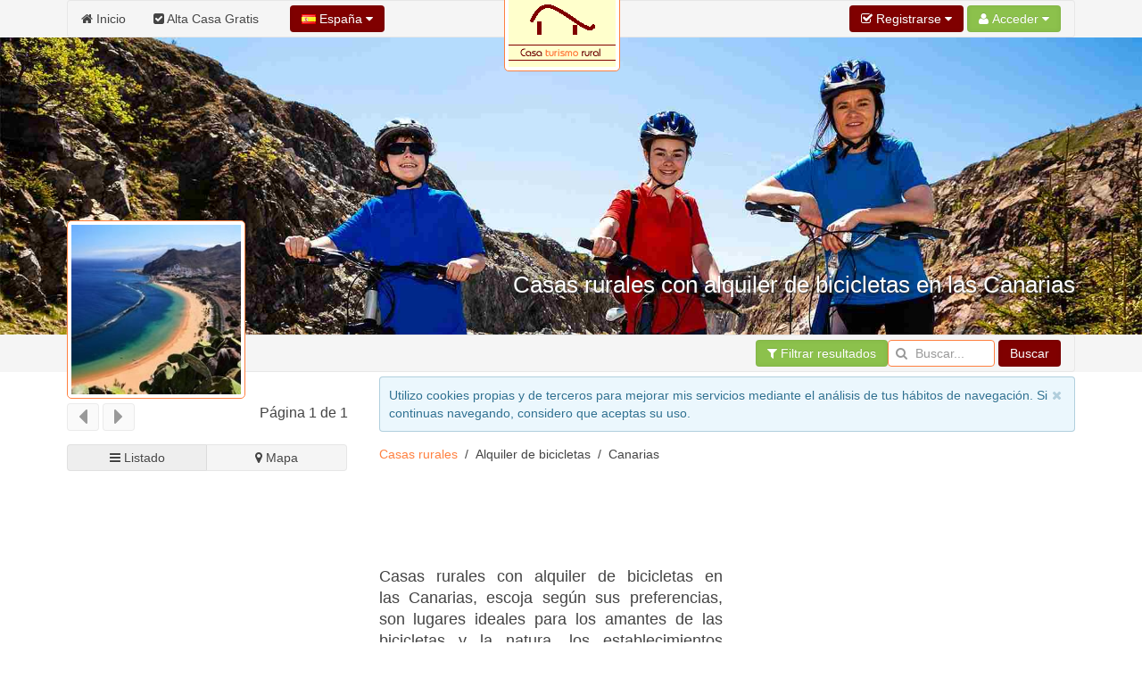

--- FILE ---
content_type: text/html; charset=UTF-8
request_url: https://www.casaturismorural.com/casas-rurales-alquiler-bicicletas/Canarias.htm
body_size: 13926
content:
<!DOCTYPE html><html
xmlns="http://www.w3.org/1999/xhtml" lang="es" xml:lang="es"><head><link
rel="dns-prefetch" href="https://www.google-analytics.com"><link
rel="dns-prefetch" href="https://maps.googleapis.com"><link
rel="dns-prefetch" href="https://apis.google.com"><meta
name="viewport" content="width=device-width, initial-scale=1"><script async src="/jsv3/js.min.js" type="text/javascript"></script><style>html{font:normal 14px / 20px "Helvetica Neue",Helvetica,Arial,sans-serif;-webkit-text-size-adjust:100%;-ms-text-size-adjust:100%;background:#fff;color:#444}body{margin:0}a{background:transparent}a{color:#ff8040;text-decoration:none;cursor:pointer}ins{background:#ffa;color:#444;text-decoration:none}img{max-width:100%;height:auto;-moz-box-sizing:border-box;box-sizing:border-box;border:0;vertical-align:middle}ul{margin:0 0 15px 0}
h1{margin:0 0 15px 0;font-family:"Helvetica Neue",Helvetica,Arial,sans-serif;font-weight:normal;color:#444;text-transform:none}*+h1{margin-top:25px}h1{font-size:36px;line-height:42px}ul{padding-left:30px}hr{-moz-box-sizing:content-box;box-sizing:content-box;height:0;margin:15px 0;border:0;border-top:1px solid #ff8040}::-moz-selection{background:#39f;color:#fff;text-shadow:none}::selection{background:#39f;color:#fff;text-shadow:none}nav{display:block}iframe{border:0}.uk-grid:before,.uk-grid:after{content:" ";display:table}.uk-grid:after{clear:both}.uk-grid{margin:0 0 0 -25px;padding:0;list-style:none}.uk-grid>*{margin:0;padding-left:25px;float:left}.uk-grid>*>:last-child{margin-bottom:0}@media (min-width:1220px){.uk-grid:not(.uk-grid-preserve){margin-left:-35px}.uk-grid:not(.uk-grid-preserve)>*{padding-left:35px}}.uk-grid.uk-grid-small{margin-left:-10px}.uk-grid.uk-grid-small>*{padding-left:10px}[class*='uk-width']{-moz-box-sizing:border-box;box-sizing:border-box;width:100%}.uk-width-3-10{width:30%}@media (min-width:768px){.uk-width-medium-1-1{width:100%}.uk-width-medium-5-10{width:50%}}@media (min-width:960px){.uk-width-large-7-10{width:70%}}.uk-panel{display:block;position:relative}.uk-panel:before,.uk-panel:after{content:" ";display:table}.uk-panel:after{clear:both}.uk-panel>:not(.uk-panel-title):last-child{margin-bottom:0}.uk-nav{margin:0;padding:0;list-style:none}.uk-nav li>a{display:block;text-decoration:none}.uk-nav>li>a{padding:5px 15px}.uk-nav-offcanvas>li>a{color:#ccc;padding:10px 15px;border-top:1px solid rgba(0,0,0,0.3);box-shadow:inset 0 1px 0 rgba(255,255,255,0.05);text-shadow:0 1px 0 rgba(0,0,0,0.5)}.uk-nav-offcanvas{border-bottom:1px solid rgba(0,0,0,0.3);box-shadow:0 1px 0 rgba(255,255,255,0.05)}.uk-navbar{background:#f5f5f5;color:#444;border:1px solid rgba(0,0,0,0.06);border-radius:4px}.uk-navbar:before,.uk-navbar:after{content:" ";display:table}.uk-navbar:after{clear:both}.uk-navbar-nav{margin:0;padding:0;list-style:none;float:left}.uk-navbar-nav>li{float:left;position:relative}.uk-navbar-nav>li>a{display:block;-moz-box-sizing:border-box;box-sizing:border-box;text-decoration:none;height:41px;padding:0 15px;line-height:40px;color:#444;font-size:14px;font-family:"Helvetica Neue",Helvetica,Arial,sans-serif;font-weight:normal;margin-top:-1px;margin-left:-1px;border:1px solid transparent;border-bottom-width:0;text-shadow:0 1px 0 #fff}.uk-navbar-nav .uk-navbar-nav-subtitle{line-height:28px}.uk-navbar-nav-subtitle>div{margin-top:-6px;font-size:10px;line-height:12px}.uk-navbar-content,.uk-navbar-brand,.uk-navbar-toggle{-moz-box-sizing:border-box;box-sizing:border-box;display:block;height:41px;padding:0 15px;float:left;margin-top:-1px;text-shadow:0 1px 0 #fff}.uk-navbar-content:before,.uk-navbar-brand:before,.uk-navbar-toggle:before{content:'';display:inline-block;height:100%;vertical-align:middle}.uk-navbar-brand{font-size:18px;color:#444;text-decoration:none}.uk-navbar-toggle{font-size:18px;color:#444;text-decoration:none}.uk-navbar-toggle:after{content:"\f0c9";font-family:FontAwesome;vertical-align:middle}.uk-navbar-center{float:none;text-align:center;max-width:50%;margin-left:auto;margin-right:auto}.uk-navbar-flip{float:right}.uk-navbar-nav:first-child>li:first-child>a{border-top-left-radius:4px;border-bottom-left-radius:4px}
.uk-breadcrumb{padding:0;list-style:none;font-size:0.001px}
.uk-breadcrumb>li{font-size:1rem;vertical-align:top}
.uk-breadcrumb>li,.uk-breadcrumb>li>a{display:inline-block}.uk-breadcrumb>li:nth-child(n+2):before{content:"/";display:inline-block;margin:0 8px}.uk-form input{-moz-box-sizing:border-box;box-sizing:border-box;margin:0;border-radius:0;font:inherit;color:inherit}.uk-form input::-moz-focus-inner{border:0;padding:0}.uk-form input[type="search"]{-webkit-appearance:none}.uk-form input[type="search"]::-webkit-search-cancel-button,.uk-form input[type="search"]::-webkit-search-decoration{-webkit-appearance:none}.uk-form ::-moz-placeholder{opacity:1}.uk-form input:not([type="radio"]):not([type="checkbox"]){vertical-align:middle}.uk-form>:last-child{margin-bottom:0}.uk-form input[type="search"]{height:30px;max-width:100%;padding:4px 6px;border:1px solid #ff8040;background:#fff;color:#444;-webkit-transition:all linear 0.2s;transition:all linear 0.2s;border-radius:4px}.uk-form :-ms-input-placeholder{color:#999 !important}.uk-form ::-moz-placeholder{color:#999}.uk-form ::-webkit-input-placeholder{color:#999}.uk-form-icon{display:inline-block;position:relative;max-width:100%}.uk-form-icon>[class*='uk-icon-']{position:absolute;top:50%;width:30px;margin-top:-7px;font-size:14px;color:#999;text-align:center;pointer-events:none}.uk-form-icon:not(.uk-form-icon-flip)>input{padding-left:30px !important}.uk-button::-moz-focus-inner{border:0;padding:0}.uk-button{-webkit-appearance:none;margin:0;border:none;overflow:visible;font:inherit;color:#444;text-transform:none;display:inline-block;-moz-box-sizing:border-box;box-sizing:border-box;padding:0 12px;background:#f5f5f5;vertical-align:middle;line-height:28px;min-height:30px;font-size:1rem;text-decoration:none;text-align:center;border:1px solid rgba(0,0,0,0.06);border-radius:4px;text-shadow:0 1px 0 #fff}.uk-button:not(:disabled){cursor:pointer}.uk-button-primary{background-color:#800000;color:#fff}.uk-button-success{background-color:#8cc14c;color:#fff}.uk-button-primary,.uk-button-success{box-shadow:inset 0 0 5px rgba(0,0,0,0.05);text-shadow:0 -1px 0 rgba(0,0,0,0.1)}@font-face{font-family:'FontAwesome';src:url("/css/fonts/fontawesome-webfont.eot");src:url("/css/fonts/fontawesome-webfont.eot?#iefix") format("embedded-opentype"),url("/css/fonts/fontawesome-webfont.woff") format("woff"),url("/css/fonts/fontawesome-webfont.ttf") format("truetype");font-weight:normal;font-style:normal}[class*='uk-icon-']{font-family:FontAwesome;display:inline-block;font-weight:normal;font-style:normal;line-height:1;-webkit-font-smoothing:antialiased;-moz-osx-font-smoothing:grayscale}.uk-icon-search:before{content:"\f002"}.uk-icon-home:before{content:"\f015"}.uk-icon-bar-chart-o:before{content:"\f080"}.uk-icon-filter:before{content:"\f0b0"}.uk-icon-check-square:before{content:"\f14a"}.uk-thumbnail{display:inline-block;max-width:100%;-moz-box-sizing:border-box;box-sizing:border-box;margin:0;padding:4px;border:1px solid #ff8040;background:#fff;border-radius:4px}[class*='uk-animation-']{-webkit-animation-duration:0.5s;animation-duration:0.5s;-webkit-animation-timing-function:ease-out;animation-timing-function:ease-out;-webkit-animation-fill-mode:both;animation-fill-mode:both}.uk-animation-reverse{-webkit-animation-direction:reverse;animation-direction:reverse;-webkit-animation-timing-function:ease-in;animation-timing-function:ease-in}.uk-offcanvas{display:none;position:fixed;top:0;right:0;bottom:0;left:0;z-index:1000;touch-action:none;background:rgba(0,0,0,0.1)}.uk-offcanvas-bar{position:fixed;top:0;bottom:0;left:0;-webkit-transform:translateX(-100%);transform:translateX(-100%);z-index:1001;width:270px;max-width:100%;background:#333;overflow-y:auto;-webkit-overflow-scrolling:touch;-webkit-transition:-webkit-transform .3s ease-in-out;transition:transform .3s ease-in-out;-ms-scroll-chaining:none}.uk-offcanvas-bar:after{content:"";display:block;position:absolute;top:0;bottom:0;right:0;width:1px;background:rgba(0,0,0,0.6);box-shadow:0 0 5px 2px rgba(0,0,0,0.6)}.uk-text-left{text-align:left !important}.uk-text-center{text-align:center !important}
.uk-container{-moz-box-sizing:border-box;box-sizing:border-box;max-width:1000px;padding:0 5px}
@media (min-width:1220px){.uk-container{max-width:1200px;padding:0 35px}}.uk-container:before,.uk-container:after{content:" ";display:table}.uk-container:after{clear:both}.uk-container-center{margin-left:auto;margin-right:auto}.uk-responsive-width,.uk-responsive-height{-moz-box-sizing:border-box;box-sizing:border-box}.uk-responsive-width{max-width:100%;height:auto}.uk-responsive-height{max-height:100%;width:auto}.uk-margin-top{margin-top:15px !important}.uk-margin-large-top{margin-top:50px !important}.uk-border-rounded{border-radius:5px}@media (min-width:960px){.uk-visible-small{display:none !important}.uk-visible-medium{display:none !important}}@media (min-width:768px) and (max-width:959px){.uk-visible-small{display:none !important}.uk-visible-large{display:none !important }}@media (max-width:767px){.uk-visible-medium{display:none !important}.uk-visible-large{display:none !important}.uk-hidden-small{display:none !important}}.uk-autocomplete{display:inline-block;position:relative;max-width:100%;vertical-align:middle}.uk-search{display:inline-block;position:relative;margin:0}.uk-search:before{content:"\f002";position:absolute;top:0;left:0;width:30px;line-height:30px;text-align:center;font-family:FontAwesome;font-size:14px;color:rgba(0,0,0,0.2)}.uk-search-field::-moz-focus-inner{border:0;padding:0}.uk-search-field::-webkit-search-cancel-button,.uk-search-field::-webkit-search-decoration{-webkit-appearance:none}.uk-search-field::-ms-clear{display:none}.uk-search-field::-moz-placeholder{opacity:1}.uk-search-field{-moz-box-sizing:border-box;box-sizing:border-box;margin:0;border-radius:0;font:inherit;color:#444;-webkit-appearance:none;width:120px;height:30px;padding:0 0 0 30px;border:1px solid rgba(0,0,0,0);background:rgba(0,0,0,0);-webkit-transition:all linear 0.2s;transition:all linear 0.2s;vertical-align:middle}.uk-search-field:-ms-input-placeholder{color:#999 !important}.uk-search-field::-moz-placeholder{color:#999}.uk-search-field::-webkit-input-placeholder{color:#999}
ins {
background: none !important;
text-decoration: none;
}.uk-autocomplete{display:inline-block;position:relative;max-width:100%;vertical-align:middle}.uk-search{display:inline-block;position:relative;margin:0}.uk-search:before{content:"\f002";position:absolute;top:0;left:0;width:30px;line-height:30px;text-align:center;font-family:FontAwesome;font-size:14px;color:rgba(0,0,0,.2)}.uk-search-field::-moz-focus-inner{border:0;padding:0}.uk-search-field::-webkit-search-cancel-button,.uk-search-field::-webkit-search-decoration{-webkit-appearance:none}.uk-search-field::-ms-clear{display:none}.uk-search-field::-moz-placeholder{opacity:1}.uk-search-field{-moz-box-sizing:border-box;box-sizing:border-box;margin:0;border-radius:0;font:inherit;color:#444;-webkit-appearance:none;width:120px;height:30px;padding:0 0 0 30px;border:1px solid rgba(0,0,0,0);background:rgba(0,0,0,0);-webkit-transition:all linear .2s;transition:all linear .2s;vertical-align:middle}.uk-search-field:-ms-input-placeholder{color:#999!important}.uk-search-field::-moz-placeholder{color:#999}.uk-search-field::-webkit-input-placeholder{color:#999}
.uk-overlay-bottom { top: auto; } .uk-overlay-background { background: rgba(127, 0, 0, 0.0) none repeat scroll 0 0; } .uk-overlay-panel {bottom: 0; color: #fff; left: 0; padding: 20px; position: absolute; right: 0; }</style><link
rel="shortcut icon" href="/css/casaturismorural/favicon.ico"><link
rel="apple-touch-icon" href="/css/casaturismorural/apple-touch-icon.png"><title>Casas rurales con alquiler de bicicletas en las Canarias</title><meta
http-equiv="Content-Type" content="text/html; charset=UTF-8"><META
NAME="KEYWORDS" CONTENT="casas rurales con alquiler de bicicletas Canarias, casas rurales con alquiler de bicicletas en las Canarias, casa ruralcon alquiler de bicicletas Canarias, Canarias casas rurales con alquiler de bicicletas, casas rurales con alquiler de bicicletas islas Canarias, casas rurales con alquiler de bicicletas en las islas de las Canarias, casas rurales con alquiler de bicicletas Canarias islas, casa rural con alquiler de bicicletas Canarias, casa rural con bicis para alquilar Canarias, casa rural con bicis de alquiler Canarias, casa rural que ofrecen la posibilidad de alquilar bicicletas durante su estancia Canarias"><META
NAME="DESCRIPTION" CONTENT="Casas rurales con alquiler de bicicletas en las Canarias, escoja según sus preferencias, son lugares ideales para los amantes de las bicicletas y la natura, los establecimientos disponen de un servicio de alquiler para facilitarle sus vacaciones. Encuentre un sitio con bicis para alquilar ideal para dormir en las islas de las Canarias"><META
NAME="GOOGLEBOT" CONTENT="INDEX,FOLLOW,ALL"><META
NAME="ROBOTS" CONTENT="INDEX,FOLLOW,ALL"><META
NAME="REVISIT" CONTENT="7 days"><META
NAME="NOW" CONTENT="2026-01-19 19:27:32"><META
NAME="REVIEW" CONTENT="2026-01-19 19:27:32"><META
NAME="REVISIT-AFTER" CONTENT="7 DAYS"><script>(function(i,s,o,g,r,a,m){i['GoogleAnalyticsObject']=r;i[r]=i[r]||function(){   (i[r].q=i[r].q||[]).push(arguments)},i[r].l=1*new Date();a=s.createElement(o),   m=s.getElementsByTagName(o)[0];a.async=1;a.src=g;m.parentNode.insertBefore(a,m)   })(window,document,'script','//www.google-analytics.com/analytics.js','ga');    ga('create', 'UA-2739357-1', 'auto');   ga('send', 'pageview');</script>  <script type='text/javascript' src='https://apis.google.com/js/plusone.js'>{lang: 'es'}</script> </head><body
onload="loadScript()"><div
style="z-index:10000;"><div
style="position: absolute; top: -10px; left: 50%; -ms-transform: translate(-50%,0%);-webkit-transform: translate(-50%,0%);transform: translate(-50%, 0%); width: 150px; z-index: 10000"><div><img
class="uk-thumbnail uk-border-rounded uk-responsive-height uk-responsive-width" src="/images/logo-casasrurales.gif" alt="Logo casaturismorural.com"></div></div></div><div
style="z-index:9999; background-color:#f5f5f5; width: 100%"><div
class="uk-container uk-container-center"><nav
class="uk-navbar"><ul
class="uk-navbar-nav uk-hidden-small"><li><a
href="/"><i
class="uk-icon-home"></i> Inicio</a></li><li><a
href="/panel/"><i
class="uk-icon-check-square"></i> Alta Casa Gratis</a></li></ul><a
href="#my-id" class="uk-navbar-toggle uk-visible-small" data-uk-offcanvas></a><div
data-uk-dropdown="" class="uk-button-dropdown uk-navbar-content">
<button
class="uk-button uk-button-primary"><img
src="/img/flags/es.png"> España <i
class="uk-icon-caret-down"></i></button><div
class="uk-dropdown" style=""><div
class="uk-panel uk-text-small">
Si lo desea, seleccione el país donde desee buscar.</div><ul
class="uk-nav uk-nav-dropdown uk-panel"><li
class="uk-nav-header">Países</li><li><a
rel="alternate" href="https://www.casaturismorural.com" title="Casas de turismo rural en España" hreflang="es"><img
src="/img/flags/es.png"> España</a></li><li><a
rel="alternate" href="https://argentina.casaturismorural.com" title="Casas de turismo rural en Argentina" hreflang="es-ar"><img
src="/img/flags/ar.png"> Argentina</a></li></ul></div></div><div
id="userModule" class="uk-navbar-content uk-navbar-flip"></div>
</nav></div></div><div
id="my-id" class="uk-offcanvas"><div
class="uk-offcanvas-bar"><div
class="uk-margin-large-top"><ul
class="uk-nav uk-nav-offcanvas" data-uk-nav><li><a
href="/"><i
class="uk-icon-home"></i> Inicio</a></li><li><a
href="/panel/"><i
class="uk-icon-check-square"></i> Alta Casa Gratis</a></li></ul><hr
/></div></div></div><div
style="z-index: 9998;"><figure
class="uk-overlay" style="margin-bottom: 0px;"><img
id="headImage" class="uk-responsive-height uk-responsive-width" src="/img/cabecera/casasrurales/casas-rurales-alquiler-bicicletas/casa-rural-alquiler-bicicletas_5.jpg" alt="Casas rurales con alquiler de bicicletas en las Canarias"><figcaption
class="uk-overlay-panel uk-overlay-background uk-overlay-bottom"><div
class="uk-container uk-container-center"><h1 class="uk-text-right" style="color: #fff; font-size:26px; text-shadow: 1px 1px 2px rgba(50, 50, 50, 1);">Casas rurales con alquiler de bicicletas en las Canarias</h1></div></figcaption></figure><div
style="width: 100%; background-color: #f5f5f5; z-index: 1;" data-uk-sticky><div
class="uk-container uk-container-center">
<nav
class="uk-navbar">
<a
id="brand" href="" class="uk-navbar-brand uk-hidden-small" style="opacity : 0.0">Canarias</a><div
class="uk-navbar-content uk-navbar-flip"><a
href="#filtros" class="uk-button uk-button-success" data-uk-smooth-scroll="{offset: 70}"><i
class="uk-icon-filter"></i> Filtrar resultados</a><form
class="uk-form uk-search" METHOD=POST ACTION="/buscador.php"><div
class="uk-autocomplete uk-form" data-uk-autocomplete="{source:'/libv3/helpers/json.php?conector=ciudadid'}"><div
class="uk-form-icon">
<i
class="uk-icon-search"></i>
<input
class="uk-search-field" type="search" placeholder="Buscar..." name="Destino" autocomplete="on"> <script type="text/autocomplete"><ul id="findList" class="uk-nav uk-nav-autocomplete uk-autocomplete-results">
                                        {{~items}}
                                        <li data-value="{{ $item.value }}">
                                            <a>
                                                {{ $item.title }}
                                                <div>{{{ $item.text }}}</div>
                                            </a>
                                        </li>
                                        {{/items}}
                                        </ul></script> </div></div>
<button
id="searchButton" class="uk-button uk-button-primary">Buscar</button></form></div>
</nav></div></div></div><div
id="headend" style="display: none"></div><div
class="uk-container uk-container-center"><div
class="uk-grid" data-uk-grid-margin><div
class="uk-width-3-10 uk-visible-large uk-text-center"><div
id="businessLogo" style="z-index:10000; position: relative; top: -170px; margin-bottom: -180px; width: 200px; height: 200px;" class="uk-hidden-small uk-animation-reverse" data-docs-animation="uk-animation-slide-top"><img
class="uk-thumbnail uk-border-rounded uk-responsive-height uk-responsive-width" src="/resize/logo/200x200/img/logo/comunidades/Canarias.jpg" alt="" height="200px;"></div><div
class="uk-container" style="padding: 0 5px;"><div
class="uk-margin-top"></div></div><div
class="uk-grid uk-grid-small uk-text-left" data-uk-sticky="{top:60}"><div
class="uk-width-1-2 uk-margin-bottom"><button
class="uk-button uk-button-primary" type="button" disabled><i
class="uk-icon-caret-left uk-icon-medium"></i></button> <button
class="uk-button uk-button-primary" type="button" disabled><i
class="uk-icon-caret-right uk-icon-medium"></i></button></div><div
class="uk-width-1-2 uk-margin-bottom"><h4 class="uk-text-right">Página 1 de 1</h4></div><div
class="uk-width-medium-1-1"><a
href="#results" id="switcherLink" hidden data-uk-smooth-scroll> </a><div
id="listEmpresa-switch" data-uk-switcher="{connect:'#listEmpresa-content'}" class="uk-button-group uk-width-1-1"><button
id="listado" type="button" class="uk-button uk-active uk-width-1-2" aria-expanded="false"><i
class="uk-icon-bars"></i> Listado</button><button
id="mapa" type="button" class="uk-button uk-width-1-2" aria-expanded="false"><i
class="uk-icon-map-marker"></i> Mapa</button></div></div></div><div
class="uk-panel" data-uk-sticky="{top:135}" ><script async src="//pagead2.googlesyndication.com/pagead/js/adsbygoogle.js"></script> <ins
class="adsbygoogle"
style="display:block"
data-ad-format="autorelaxed"
data-ad-client="ca-pub-2929809764861096"
data-ad-slot="5012375844"></ins> <script>(adsbygoogle = window.adsbygoogle || []).push({});</script></div></div><div
class="uk-width-large-7-10 uk-width-medium-1-1"><div
id="avisoCookies" class="uk-alert uk-margin-small-top" style="display: none" data-uk-alert>
<a
href="" class="uk-alert-close uk-close"></a><p>Utilizo cookies propias y de terceros para mejorar mis servicios mediante el análisis de tus hábitos de navegación. Si continuas navegando, considero que aceptas su uso.</p></div><ul
class="uk-breadcrumb" style="margin-bottom: 0px;"><li><a
href="https://www.casaturismorural.com/casas-rurales-alquiler-bicicletas/" title="Casas rurales Alquiler de bicicletas">Casas rurales</a></li><li>Alquiler de bicicletas</li><li>Canarias</li></ul><div
class="uk-panel" ><br/> <script async src="//pagead2.googlesyndication.com/pagead/js/adsbygoogle.js"></script> 
<ins
class="adsbygoogle"
style="display:inline-block;width:728px;height:90px"
data-ad-client="ca-pub-2929809764861096"
data-ad-slot="5949520569"></ins> <script>(adsbygoogle = window.adsbygoogle || []).push({});</script></div><div
class="uk-grid uk-grid-small"><div
class="uk-width-medium-5-10"><h2 class="uk-panel-title uk-text-justify "><!–- google_ad_section_start(weight=ignore) -–>Casas rurales con alquiler de bicicletas en las Canarias, escoja según sus preferencias, son lugares ideales para los amantes de las bicicletas y la natura, los establecimientos disponen de un servicio de alquiler para facilitarle sus vacaciones. Encuentre un sitio con bicis para alquilar ideal para dormir en las islas de las Canarias<br
/><!–- google_ad_section_start(weight=ignore) -–><!–- google_ad_section_start -–>Busca <strong>vuelos baratos a Canarias</strong> mientras planificas tu viaje. Te ahorrarás mucho si lo haces con tiempo.<br
/>Si lo necesitas, también puedes buscar <strong>créditos online </strong> y créditos rápidos para tu viaje, que podrás pagar cómodamente durante todo el año.<!–- google_ad_section_end -–></h2></div><div
class="uk-width-medium-5-10" style="min-width: 336px !important;"><div
class="uk-panel" ><script async src="//pagead2.googlesyndication.com/pagead/js/adsbygoogle.js"></script> <ins
class="adsbygoogle"
style="display:inline-block;width:338px;height:280px"
data-ad-client="ca-pub-2929809764861096"
data-ad-slot="7992519139"></ins> <script>(adsbygoogle = window.adsbygoogle || []).push({});</script></div></div></div><div
class="uk-panel uk-panel-box uk-panel-box-primary"><h2 class="uk-panel-title uk-text-center">La casa rural con alquiler de bicicletas de las Canarias</h2><p
class="uk-text-justify">Para aportarle una óptima información hemos seleccionado las <strong>casas rurales de las Canarias</strong>, islas de Canarias. Además son sitios  con alquiler de bicicletas ideales y disponemos de gran variedad de alojamientos rurales que ofrecen el servicio de alquiler de bicicletas, si usted desea realizar un paseo en bici, btt o bici de montaña, información sobre rutas de cicloturismo, excursión con los niños,... lo podrá hacer cuando esté alojado en el lugar.</p></div><div
class="uk-grid uk-grid-small"><div
class="uk-width-medium-5-10 uk-text-right" style="min-width: 336px !important;"><div
class="uk-panel" ><script async src="//pagead2.googlesyndication.com/pagead/js/adsbygoogle.js"></script> <ins
class="adsbygoogle"
style="display:inline-block;width:338px;height:280px"
data-ad-client="ca-pub-2929809764861096"
data-ad-slot="4060587953"></ins> <script>(adsbygoogle = window.adsbygoogle || []).push({});</script></div></div><div
class="uk-width-medium-5-10 uk-text-justify uk-margin-top"><h4 class="uk-text-center">Las mejores casas rurales de las Canarias con alquiler de bicicletas</h4> Con nuestra completísima guía, el navegante encontrará la mejor oferta turística de sitios ideales para los amantes de las bicicletas y la natura, los establecimientos disponen de un servicio de alquiler para facilitarle sus vacaciones. para <b>que ofrecen la posibilidad de alquilar bicicletas durante su estancia en las Canarias</b>.          <span
class=uk-text-center><div
class="uk-panel" ><script async src='//pagead2.googlesyndication.com/pagead/js/adsbygoogle.js'></script>  <ins
class='adsbygoogle'      style='display:inline-block;width:200px;height:90px'      data-ad-client='ca-pub-2929809764861096'      data-ad-slot='1570812969'></ins> <script>(adsbygoogle = window.adsbygoogle || []).push({});</script></div></span></div></div><div
class="uk-panel uk-panel-box uk-panel-box-primary" id="results"><p
class="uk-text-justify">Le mostramos un listado con los lugares que ofrecen servicios de alquiler compartido o íntegro, <strong>con bicis de alquiler en las Canarias</strong>, si desea más información puede pulsar en cada foto o título del alojamiento en concreto.</p></div><span
id="results"></span><ul
class="uk-switcher uk-margin" id="listEmpresa-content" data-uk-check-display><li
class="uk-active"><div
class="uk-panel uk-panel-box uk-panel-box-secondary uk-margin-bottom"><div
class="uk-grid uk-grid-divider"><div
class="uk-width-medium-4-10" id="aloj_87475"><h3 class="uk-panel-title uk-text-left" style="margin-bottom:5px;"><a
id="nombre_87475" href="/Las-Palmas/Las-Lagunetas/Finca-Nido-De-Aguilas.htm" title="Casa rural Finca Nido de Águilas" target="_blank"><b>Finca Nido de Águilas</b></a></h3>       <span
class="uk-text-left uk-text-small" id="pueblo_87475">Ubicado en Las Lagunetas</span>
<span
class="uk-text-center" id="img_87475"><div
class="uk-margin-top">
<a
class="uk-overlay" href="/Las-Palmas/Las-Lagunetas/Finca-Nido-De-Aguilas.htm" title="Casa rural Finca Nido de Águilas" class="link_image" target="_blank">
<img
class="uk-thumbnail" src="/resize/principal/257x216/fotos/Cabecera_finca_nido_de_aguilas_selfie_nido_de_aguilas_moment_2-jcrh6q1h1.jpg"  alt="Casa rural Finca Nido de Águilas" width = "100%" border="0" style="max-height: 216px"/><div
class="uk-overlay-area"></div>
</a></div>
</span>
<span
class="uk-text-center"><div
class="uk-grid uk-margin-top"><div
class="uk-width-small-1-2 uk-text-center">
<b><a
id="nombre_87475" href="/Las-Palmas/Las-Lagunetas/Finca-Nido-De-Aguilas.htm" title="Casa rural Finca Nido de Águilas" target="_blank"><i
class="uk-icon-phone uk-icon-small"></i></a></b><br
/>
<a
id="nombre_87475" href="/Las-Palmas/Las-Lagunetas/Finca-Nido-De-Aguilas.htm" title="Casa rural Finca Nido de Águilas" target="_blank" onclick="stats('t', '87475',true);">
<b>Ver teléfono</b>
</a></div><div
class="uk-width-small-1-2 uk-text-center">
<b><a
id="nombre_87475" href="/Las-Palmas/Las-Lagunetas/Finca-Nido-De-Aguilas.htm" title="Casa rural Finca Nido de Águilas" target="_blank"><i
class="uk-icon-picture-o uk-icon-small"></i></a></b><br
/>
<a
id="nombre_87475" href="/Las-Palmas/Las-Lagunetas/Finca-Nido-De-Aguilas.htm" title="Casa rural Finca Nido de Águilas" target="_blank">
<b>2 Fotos</b><br
/><br
/>
</a></div></div>
</span></div><div
class="uk-width-medium-6-10"><h5 class="uk-text-justify"><i>Finca Nido de Águilas, Naturaleza en el centro de Gran Canaria</i></h5><p
class="uk-text-justify">Vivienda situada dentro de una finca de 18.900 m2 a 1.600 metros de altitud, en el centro de la isla de Gran Canaria.Vistas espectaculares.... <a
href="/Las-Palmas/Las-Lagunetas/Finca-Nido-De-Aguilas.htm" title="Casa rural Finca Nido de Águilas" target="_blank">seguir leyendo</a>
<br
/></p></div><div
class="uk-width-medium-1-1 uk-text-center uk-margin-top">
Finca Nido de Águilas es un <strong>alojamiento con bicis de alquiler en las Canarias</strong>, concretamente en la localidad de Las Lagunetas</div><div
class="uk-width-medium-8-10 uk-text-center uk-margin-top" style="border-left: 0px !important;"><ul
class="uk-grid uk-text-center" data-uk-grid-match="{target:'.uk-panel', row: true}" data-uk-grid-margin><li
class="uk-width-medium-1-6 uk-width-small-1-3 uk-text-center uk-text-small uk-text-primary"><i
class="uk-icon-check-square-o"></i><br>Encanto</li><li
class="uk-width-medium-1-6 uk-width-small-1-3 uk-text-center uk-text-small uk-text-primary"><i
class="uk-icon-check-square-o"></i><br>Familias</li><li
class="uk-width-medium-1-6 uk-width-small-1-3 uk-text-center uk-text-small uk-text-primary"><i
class="uk-icon-check-square-o"></i><br>Niños</li><li
class="uk-width-medium-1-6 uk-width-small-1-3 uk-text-center uk-text-small uk-text-primary"><i
class="uk-icon-check-square-o"></i><br>Piscina</li><li
class="uk-width-medium-1-6 uk-width-small-1-3 uk-text-center uk-text-small uk-text-primary"><i
class="uk-icon-check-square-o"></i><br>Barbacoa</li><li
class="uk-width-medium-1-6 uk-width-small-1-3 uk-text-center uk-text-small uk-text-primary"><i
class="uk-icon-check-square-o"></i><br>Chimenea</li></ul></div><div
class="uk-width-medium-2-10 uk-text-center uk-margin-top">
<a
href="/Las-Palmas/Las-Lagunetas/Finca-Nido-De-Aguilas.htm" title=" Casa rural Finca Nido de Águilas" target="_blank" class="uk-button uk-button-primary">Ver Más</a></div></div></div><div
class="uk-panel uk-panel-box uk-panel-box-secondary uk-margin-bottom"><div
class="uk-grid uk-grid-divider"><div
class="uk-width-medium-4-10" id="aloj_46243"><h3 class="uk-panel-title uk-text-left" style="margin-bottom:5px;"><a
id="nombre_46243" href="/Las-Palmas/Tuineje/Casa-Rural-Tamasite.htm" title="Casa rural Casa Rural Tamasite" target="_blank"><b>Casa Rural Tamasite</b></a></h3>       <span
class="uk-text-left uk-text-small" id="pueblo_46243">Ubicado en Tuineje</span>
<span
class="uk-text-center" id="img_46243"><div
class="uk-margin-top">
<a
class="uk-overlay" href="/Las-Palmas/Tuineje/Casa-Rural-Tamasite.htm" title="Casa rural Casa Rural Tamasite" class="link_image" target="_blank">
<img
class="uk-thumbnail" src="/resize/principal/257x216/fotos/Principal_casa_rural_tamasite_dsc02472-j.jpg"  alt="Casa rural Casa Rural Tamasite" width = "100%" border="0" style="max-height: 216px"/><div
class="uk-overlay-area"></div>
</a></div>
</span>
<span
class="uk-text-center"><div
class="uk-grid uk-margin-top"><div
class="uk-width-small-1-2 uk-text-center">
<b><a
id="nombre_46243" href="/Las-Palmas/Tuineje/Casa-Rural-Tamasite.htm" title="Casa rural Casa Rural Tamasite" target="_blank"><i
class="uk-icon-phone uk-icon-small"></i></a></b><br
/>
<a
id="nombre_46243" href="/Las-Palmas/Tuineje/Casa-Rural-Tamasite.htm" title="Casa rural Casa Rural Tamasite" target="_blank" onclick="stats('t', '46243',true);">
<b>Ver teléfono</b>
</a></div><div
class="uk-width-small-1-2 uk-text-center">
<b><a
id="nombre_46243" href="/Las-Palmas/Tuineje/Casa-Rural-Tamasite.htm" title="Casa rural Casa Rural Tamasite" target="_blank"><i
class="uk-icon-picture-o uk-icon-small"></i></a></b><br
/>
<a
id="nombre_46243" href="/Las-Palmas/Tuineje/Casa-Rural-Tamasite.htm" title="Casa rural Casa Rural Tamasite" target="_blank">
<b>5 Fotos</b><br
/><br
/>
</a></div></div>
</span></div><div
class="uk-width-medium-6-10"><h5 class="uk-text-justify"><i>Casa Rural Tamasite, Casa rural de antaño y tranquila</i></h5><p
class="uk-text-justify">Casa Rural Tamasite, con más de 200 años de antigüedad, es el sitio ideal para sus vacaciones de turismo Rural en Fuerteventura. Consta de cuatro casas rurales integradas en una finca rural de 1000 m2, totalmente equipadas para garantizar una estancia confortable.... <a
href="/Las-Palmas/Tuineje/Casa-Rural-Tamasite.htm" title="Casa rural Casa Rural Tamasite" target="_blank">seguir leyendo</a>
<br
/></p></div><div
class="uk-width-medium-1-1 uk-text-center uk-margin-top">
Casa Rural Tamasite es un <strong>alojamiento con bicis de alquiler en las Canarias</strong>, concretamente en la localidad de Tuineje</div><div
class="uk-width-medium-8-10 uk-text-center uk-margin-top" style="border-left: 0px !important;"><ul
class="uk-grid uk-text-center" data-uk-grid-match="{target:'.uk-panel', row: true}" data-uk-grid-margin><li
class="uk-width-medium-1-6 uk-width-small-1-3 uk-text-center uk-text-small uk-text-primary"><i
class="uk-icon-check-square-o"></i><br>Familias</li><li
class="uk-width-medium-1-6 uk-width-small-1-3 uk-text-center uk-text-small uk-text-primary"><i
class="uk-icon-check-square-o"></i><br>Piscina</li><li
class="uk-width-medium-1-6 uk-width-small-1-3 uk-text-center uk-text-small uk-text-primary"><i
class="uk-icon-check-square-o"></i><br>Barbacoa</li><li
class="uk-width-medium-1-6 uk-width-small-1-3 uk-text-center uk-text-small uk-text-primary"><i
class="uk-icon-check-square-o"></i><br>Alquiler completo</li><li
class="uk-width-medium-1-6 uk-width-small-1-3 uk-text-center uk-text-small uk-text-primary"><i
class="uk-icon-check-square-o"></i><br>Montaña</li></ul></div><div
class="uk-width-medium-2-10 uk-text-center uk-margin-top">
<a
href="/Las-Palmas/Tuineje/Casa-Rural-Tamasite.htm" title=" Casa rural Casa Rural Tamasite" target="_blank" class="uk-button uk-button-primary">Ver Más</a></div></div></div><div
class="uk-panel uk-panel-box uk-panel-box-secondary uk-margin-bottom"><div
class="uk-grid uk-grid-divider"><div
class="uk-width-medium-4-10" id="aloj_46237"><h3 class="uk-panel-title uk-text-left" style="margin-bottom:5px;"><a
id="nombre_46237" href="/Las-Palmas/Tiscamanita/Agroturismo-La-Gayria.htm" title="Casa rural Agroturismo La Gayria" target="_blank"><b>Agroturismo La Gayria</b></a></h3>       <span
class="uk-text-left uk-text-small" id="pueblo_46237">Ubicado en Tiscamanita</span>
<span
class="uk-text-center" id="img_46237"><div
class="uk-margin-top">
<a
class="uk-overlay" href="/Las-Palmas/Tiscamanita/Agroturismo-La-Gayria.htm" title="Casa rural Agroturismo La Gayria" class="link_image" target="_blank">
<img
class="uk-thumbnail" src="/resize/principal/257x216/fotos/Principal_agroturismo_la_gayria_casa_rural_tiscamanita_020-j.jpg"  alt="Casa rural Agroturismo La Gayria" width = "100%" border="0" style="max-height: 216px"/><div
class="uk-overlay-area"></div>
</a></div>
</span>
<span
class="uk-text-center"><div
class="uk-grid uk-margin-top"><div
class="uk-width-small-1-2 uk-text-center">
<b><a
id="nombre_46237" href="/Las-Palmas/Tiscamanita/Agroturismo-La-Gayria.htm" title="Casa rural Agroturismo La Gayria" target="_blank"><i
class="uk-icon-phone uk-icon-small"></i></a></b><br
/>
<a
id="nombre_46237" href="/Las-Palmas/Tiscamanita/Agroturismo-La-Gayria.htm" title="Casa rural Agroturismo La Gayria" target="_blank" onclick="stats('t', '46237',true);">
<b>Ver teléfono</b>
</a></div><div
class="uk-width-small-1-2 uk-text-center">
<b><a
id="nombre_46237" href="/Las-Palmas/Tiscamanita/Agroturismo-La-Gayria.htm" title="Casa rural Agroturismo La Gayria" target="_blank"><i
class="uk-icon-picture-o uk-icon-small"></i></a></b><br
/>
<a
id="nombre_46237" href="/Las-Palmas/Tiscamanita/Agroturismo-La-Gayria.htm" title="Casa rural Agroturismo La Gayria" target="_blank">
<b>5 Fotos</b><br
/><br
/>
</a></div></div>
</span></div><div
class="uk-width-medium-6-10"><h5 class="uk-text-justify"><i>Agroturismo La Gayria, El primer agroturismo de Canarias</i></h5><p
class="uk-text-justify">Nuestras casas rurales en Fuerteventura se diferen... <a
href="/Las-Palmas/Tiscamanita/Agroturismo-La-Gayria.htm" title="Casa rural Agroturismo La Gayria" target="_blank">seguir leyendo</a>
<br
/></p></div><div
class="uk-width-medium-1-1 uk-text-center uk-margin-top">
Vaya a Agroturismo La Gayria, es una casa rural con bicis para alquilar y es de las Canarias</div><div
class="uk-width-medium-8-10 uk-text-center uk-margin-top" style="border-left: 0px !important;"><ul
class="uk-grid uk-text-center" data-uk-grid-match="{target:'.uk-panel', row: true}" data-uk-grid-margin><li
class="uk-width-medium-1-6 uk-width-small-1-3 uk-text-center uk-text-small uk-text-primary"><i
class="uk-icon-check-square-o"></i><br>Familias</li><li
class="uk-width-medium-1-6 uk-width-small-1-3 uk-text-center uk-text-small uk-text-primary"><i
class="uk-icon-check-square-o"></i><br>Piscina</li><li
class="uk-width-medium-1-6 uk-width-small-1-3 uk-text-center uk-text-small uk-text-primary"><i
class="uk-icon-check-square-o"></i><br>Barbacoa</li><li
class="uk-width-medium-1-6 uk-width-small-1-3 uk-text-center uk-text-small uk-text-primary"><i
class="uk-icon-check-square-o"></i><br>Alquiler completo</li><li
class="uk-width-medium-1-6 uk-width-small-1-3 uk-text-center uk-text-small uk-text-primary"><i
class="uk-icon-check-square-o"></i><br>Montaña</li></ul></div><div
class="uk-width-medium-2-10 uk-text-center uk-margin-top">
<a
href="/Las-Palmas/Tiscamanita/Agroturismo-La-Gayria.htm" title=" Casa rural Agroturismo La Gayria" target="_blank" class="uk-button uk-button-primary">Ver Más</a></div></div></div></li><li><h3 class="uk-text-center">¿Dónde dormir en un lugar que ofrecen la posibilidad de alquilar bicicletas durante su estancia en las Canarias?</h3><div
class="uk-panel"><p
class="uk-text-justify">A continuación le proporcionamos la ubicación en el mapa de <strong>Casas rurales con alquiler de bicicletas en las Canarias</strong> que disponemos en nuestra guía. Los establecimientos están representados en el mapa con un icono, además en el centro del mapa está ubicado justamente en las islas para hacer más fácil encontrar <u>la mejor casa rural con alquiler de bicicletas de las Canarias</u>. Si desea hacer más extensa su búsqueda, le informamos que <i>Canarias</i> se encuentra  en el país de <a
href="/casas-rurales-alquiler-bicicletas/Espana.htm" title="Casas rurales Alquiler de bicicletas en el país de España">España</a>... También puede buscar casas rurales  en la provincia de <a
href="/casas-rurales-alquiler-bicicletas/Santa-Cruz-de-Tenerife.htm" title="Casas rurales Alquiler de bicicletas en la provincia de Santa Cruz de Tenerife">Santa Cruz de Tenerife</a>,  en la provincia de <a
href="/casas-rurales-alquiler-bicicletas/Las-Palmas.htm" title="Casas rurales Alquiler de bicicletas en la provincia de Las Palmas">Las Palmas</a>, ...</p><div
name="unloaded" id="map_canvas" style="width:100%; height: 600px; margin-left: auto; margin-right: auto;"></div></div></li></ul><h3 id="filtros" class="uk-text-center">Información de los alojamientos en las Canarias</h3><div
class="uk-panel"><div
class="uk-grid"><div
class="uk-width-medium-3-4 uk-width-small-1-1"><p
class="uk-text-justify">Para hacer más fácil la elección de una <strong><i>casa rural en las Canarias</i></strong> seguidamente le ofrecemos un listado mediante iconos de los filtros que puede escoger para su elección. Hemos agrupado esos filtros según grandes tipos de grupos: Tipología, capacidad, servicios, ambiente, público ideal, equipamientos, tipo de alquiler, precios, horarios, eventos y localización.</p><div
class="uk-grid" data-uk-grid-margin><div
class="uk-width-medium-3-10"><ul
class="uk-tab uk-tab-left" data-uk-tab="{connect:'#tab-left-content'}"><li
class="uk-active"><a
href="#">Tipología</a></li><li><a
href="#">Capacidad</a></li><li><a
href="#">Servicios</a></li><li><a
href="#">Ambiente</a></li><li><a
href="#">Público</a></li><li><a
href="#">Equipamiento</a></li><li><a
href="#">Alquiler</a></li><li><a
href="#">Precio</a></li><li><a
href="#">Horario</a></li><li><a
href="#">Eventos</a></li><li><a
href="#">Localización</a></li><li><a
href="#">Generales</a></li></ul></div><div
class="uk-width-medium-7-10"><ul
id="tab-left-content" class="uk-switcher"><li
class="uk-active"><div
class="uk-panel"><h4>Tipología</h4><ul
class="uk-grid ulreadmore" data-uk-grid-match data-uk-grid-margin><li
class="uk-width-medium-1-4 uk-width-small-1-3 uk-text-center uk-text-small"><a
href="/casas-rurales/Canarias.htm" title="Casas rurales en las Canarias"><i
class="uk-icon-check-square-o uk-icon-medium"></i></a><br
/><a
href="/casas-rurales/Canarias.htm" title="Casas rurales en las Canarias">
<strong>Casas rurales</strong>
</a></li><li
class="uk-width-medium-1-4 uk-width-small-1-3 uk-text-center uk-text-small"><a
href="/apartamentos-rurales/Canarias.htm" title="Apartamentos rurales en las Canarias"><i
class="uk-icon-check-square-o uk-icon-medium"></i></a><br
/><a
href="/apartamentos-rurales/Canarias.htm" title="Apartamentos rurales en las Canarias">
<strong>Apartamentos rurales</strong>
</a></li><li
class="uk-width-medium-1-4 uk-width-small-1-3 uk-text-center uk-text-small"><a
href="/hoteles-rurales/Canarias.htm" title="Casas rurales hoteles-rurales en las Canarias"><i
class="uk-icon-check-square-o uk-icon-medium"></i></a><br
/><a
href="/hoteles-rurales/Canarias.htm" title="Casas rurales hoteles-rurales en las Canarias">
<strong>Hoteles rurales</strong>
</a></li><li
class="uk-width-medium-1-4 uk-width-small-1-3 uk-text-center uk-text-small"><a
href="/posadas/Canarias.htm" title="Posadas en las Canarias"><i
class="uk-icon-check-square-o uk-icon-medium"></i></a><br
/><a
href="/posadas/Canarias.htm" title="Posadas en las Canarias">
<strong>Posadas</strong>
</a></li><li
class="uk-width-medium-1-4 uk-width-small-1-3 uk-text-center uk-text-small"><a
href="/masias/Canarias.htm" title="Masías en las Canarias"><i
class="uk-icon-check-square-o uk-icon-medium"></i></a><br
/><a
href="/masias/Canarias.htm" title="Masías en las Canarias">
<strong>Masías</strong>
</a></li><li
class="uk-width-medium-1-4 uk-width-small-1-3 uk-text-center uk-text-small"><a
href="/casas-labranza/Canarias.htm" title="Casas de labranza en las Canarias"><i
class="uk-icon-check-square-o uk-icon-medium"></i></a><br
/><a
href="/casas-labranza/Canarias.htm" title="Casas de labranza en las Canarias">
<strong>Casas de labranza</strong>
</a></li><li
class="uk-width-medium-1-4 uk-width-small-1-3 uk-text-center uk-text-small"><a
href="/turismo-rural/Canarias.htm" title="Turismo rural en las Canarias"><i
class="uk-icon-check-square-o uk-icon-medium"></i></a><br
/><a
href="/turismo-rural/Canarias.htm" title="Turismo rural en las Canarias">
<strong>Turismo rural</strong>
</a></li><li
class="uk-width-medium-1-4 uk-width-small-1-3 uk-text-center uk-text-small"><a
href="/casas-aldea/Canarias.htm" title="Casas de aldea en las Canarias"><i
class="uk-icon-check-square-o uk-icon-medium"></i></a><br
/><a
href="/casas-aldea/Canarias.htm" title="Casas de aldea en las Canarias">
<strong>Casas de aldea</strong>
</a></li><li
class="uk-width-medium-1-4 uk-width-small-1-3 uk-text-center uk-text-small"><a
href="/casas-pueblo/Canarias.htm" title="Casas de pueblo en las Canarias"><i
class="uk-icon-check-square-o uk-icon-medium"></i></a><br
/><a
href="/casas-pueblo/Canarias.htm" title="Casas de pueblo en las Canarias">
<strong>Casas de pueblo</strong>
</a></li><li
class="uk-width-medium-1-4 uk-width-small-1-3 uk-text-center uk-text-small"><a
href="/hospederias-rurales/Canarias.htm" title="Hospederías rurales en las Canarias"><i
class="uk-icon-check-square-o uk-icon-medium"></i></a><br
/><a
href="/hospederias-rurales/Canarias.htm" title="Hospederías rurales en las Canarias">
<strong>Hospederías rurales</strong>
</a></li><li
class="uk-width-medium-1-4 uk-width-small-1-3 uk-text-center uk-text-small"><a
href="/casas-madera/Canarias.htm" title="Casas de madera en las Canarias"><i
class="uk-icon-check-square-o uk-icon-medium"></i></a><br
/><a
href="/casas-madera/Canarias.htm" title="Casas de madera en las Canarias">
<strong>Casas de madera</strong>
</a></li><li
class="uk-width-medium-1-4 uk-width-small-1-3 uk-text-center uk-text-small"><a
href="/casas-independientes/Canarias.htm" title="Casas independientes en las Canarias"><i
class="uk-icon-check-square-o uk-icon-medium"></i></a><br
/><a
href="/casas-independientes/Canarias.htm" title="Casas independientes en las Canarias">
<strong>Casas independientes</strong>
</a></li><li
class="uk-width-medium-1-4 uk-width-small-1-3 uk-text-center uk-text-small"><a
href="/pazos/Canarias.htm" title="Pazos en las Canarias"><i
class="uk-icon-check-square-o uk-icon-medium"></i></a><br
/><a
href="/pazos/Canarias.htm" title="Pazos en las Canarias">
<strong>Pazos</strong>
</a></li><li
class="uk-width-medium-1-4 uk-width-small-1-3 uk-text-center uk-text-small"><a
href="/bungalows/Canarias.htm" title="Bungalows en las Canarias"><i
class="uk-icon-check-square-o uk-icon-medium"></i></a><br
/><a
href="/bungalows/Canarias.htm" title="Bungalows en las Canarias">
<strong>Bungalows</strong>
</a></li><li
class="uk-width-medium-1-4 uk-width-small-1-3 uk-text-center uk-text-small"><a
href="/viviendas-rurales/Canarias.htm" title="Viviendas rurales en las Canarias"><i
class="uk-icon-check-square-o uk-icon-medium"></i></a><br
/><a
href="/viviendas-rurales/Canarias.htm" title="Viviendas rurales en las Canarias">
<strong>Viviendas rurales</strong>
</a></li><li
class="uk-width-medium-1-4 uk-width-small-1-3 uk-text-center uk-text-small"><a
href="/aldeas-turismo-rural/Canarias.htm" title="Aldeas de turismo rural en las Canarias"><i
class="uk-icon-check-square-o uk-icon-medium"></i></a><br
/><a
href="/aldeas-turismo-rural/Canarias.htm" title="Aldeas de turismo rural en las Canarias">
<strong>Aldeas de turismo rural</strong>
</a></li><li
class="uk-width-medium-1-4 uk-width-small-1-3 uk-text-center uk-text-small"><a
href="/casas-vacaciones/Canarias.htm" title="Casas de vacaciones en las Canarias"><i
class="uk-icon-check-square-o uk-icon-medium"></i></a><br
/><a
href="/casas-vacaciones/Canarias.htm" title="Casas de vacaciones en las Canarias">
<strong>Casas de vacaciones</strong>
</a></li><li
class="uk-width-medium-1-4 uk-width-small-1-3 uk-text-center uk-text-small"><a
href="/casas-turismo-rural/Canarias.htm" title="Casas de turismo rural en las Canarias"><i
class="uk-icon-check-square-o uk-icon-medium"></i></a><br
/><a
href="/casas-turismo-rural/Canarias.htm" title="Casas de turismo rural en las Canarias">
<strong>Casas de turismo rural</strong>
</a></li><li
class="uk-width-medium-1-4 uk-width-small-1-3 uk-text-center uk-text-small"><a
href="/alojamientos-singulares/Canarias.htm" title="Alojamientos singulares en las Canarias"><i
class="uk-icon-check-square-o uk-icon-medium"></i></a><br
/><a
href="/alojamientos-singulares/Canarias.htm" title="Alojamientos singulares en las Canarias">
<strong>Alojamientos singulares</strong>
</a></li><li
class="uk-width-medium-1-4 uk-width-small-1-3 uk-text-center uk-text-small"><a
href="/cabanas/Canarias.htm" title="Cabañas en las Canarias"><i
class="uk-icon-check-square-o uk-icon-medium"></i></a><br
/><a
href="/cabanas/Canarias.htm" title="Cabañas en las Canarias">
<strong>Cabañas</strong>
</a></li><li
class="uk-width-medium-1-4 uk-width-small-1-3 uk-text-center uk-text-small"><a
href="/albergues-rurales/Canarias.htm" title="Albergues rurales en las Canarias"><i
class="uk-icon-check-square-o uk-icon-medium"></i></a><br
/><a
href="/albergues-rurales/Canarias.htm" title="Albergues rurales en las Canarias">
<strong>Albergues rurales</strong>
</a></li><li
class="uk-width-medium-1-4 uk-width-small-1-3 uk-text-center uk-text-small"><a
href="/chozos-turisticos/Canarias.htm" title="Chozos turísticos en las Canarias"><i
class="uk-icon-check-square-o uk-icon-medium"></i></a><br
/><a
href="/chozos-turisticos/Canarias.htm" title="Chozos turísticos en las Canarias">
<strong>Chozos turísticos</strong>
</a></li><li
class="uk-width-medium-1-4 uk-width-small-1-3 uk-text-center uk-text-small"><a
href="/casas-payes/Canarias.htm" title="Casas de payés en las Canarias"><i
class="uk-icon-check-square-o uk-icon-medium"></i></a><br
/><a
href="/casas-payes/Canarias.htm" title="Casas de payés en las Canarias">
<strong>Casas de payés</strong>
</a></li><li
class="uk-width-medium-1-4 uk-width-small-1-3 uk-text-center uk-text-small"><a
href="/complejos-rurales/Canarias.htm" title="Complejos rurales en las Canarias"><i
class="uk-icon-check-square-o uk-icon-medium"></i></a><br
/><a
href="/complejos-rurales/Canarias.htm" title="Complejos rurales en las Canarias">
<strong>Complejos rurales</strong>
</a></li><li
class="uk-width-medium-1-4 uk-width-small-1-3 uk-text-center uk-text-small"><a
href="/casas-forestales/Canarias.htm" title="Casas forestales en las Canarias"><i
class="uk-icon-check-square-o uk-icon-medium"></i></a><br
/><a
href="/casas-forestales/Canarias.htm" title="Casas forestales en las Canarias">
<strong>Casas forestales</strong>
</a></li><li
class="uk-width-medium-1-4 uk-width-small-1-3 uk-text-center uk-text-small"><a
href="/alojamientos-rurales/Canarias.htm" title="Alojamientos rurales en las Canarias"><i
class="uk-icon-check-square-o uk-icon-medium"></i></a><br
/><a
href="/alojamientos-rurales/Canarias.htm" title="Alojamientos rurales en las Canarias">
<strong>Alojamientos rurales</strong>
</a></li><li
class="uk-width-medium-1-4 uk-width-small-1-3 uk-text-center uk-text-small"><a
href="/palacios/Canarias.htm" title="Palacios en las Canarias"><i
class="uk-icon-check-square-o uk-icon-medium"></i></a><br
/><a
href="/palacios/Canarias.htm" title="Palacios en las Canarias">
<strong>Palacios</strong>
</a></li><li
class="uk-width-medium-1-4 uk-width-small-1-3 uk-text-center uk-text-small"><a
href="/casas-cuevas/Canarias.htm" title="Casas - cuevas en las Canarias"><i
class="uk-icon-check-square-o uk-icon-medium"></i></a><br
/><a
href="/casas-cuevas/Canarias.htm" title="Casas - cuevas en las Canarias">
<strong>Casas cueva</strong>
</a></li><li
class="uk-width-medium-1-4 uk-width-small-1-3 uk-text-center uk-text-small"><a
href="/casa-rural/Canarias.htm" title="Casa rural en las Canarias"><i
class="uk-icon-check-square-o uk-icon-medium"></i></a><br
/><a
href="/casa-rural/Canarias.htm" title="Casa rural en las Canarias">
<strong>Casa rural</strong>
</a></li><li
class="uk-width-medium-1-4 uk-width-small-1-3 uk-text-center uk-text-small"><a
href="/casonas/Canarias.htm" title="Casonas en las Canarias"><i
class="uk-icon-check-square-o uk-icon-medium"></i></a><br
/><a
href="/casonas/Canarias.htm" title="Casonas en las Canarias">
<strong>Casonas</strong>
</a></li><li
class="uk-width-medium-1-4 uk-width-small-1-3 uk-text-center uk-text-small"><a
href="/granjas-escuelas/Canarias.htm" title="Granjas escuelas en las Canarias"><i
class="uk-icon-check-square-o uk-icon-medium"></i></a><br
/><a
href="/granjas-escuelas/Canarias.htm" title="Granjas escuelas en las Canarias">
<strong>Granjas escuelas</strong>
</a></li><li
class="uk-width-medium-1-4 uk-width-small-1-3 uk-text-center uk-text-small"><a
href="/agroturismos/Canarias.htm" title="Agroturismos en las Canarias"><i
class="uk-icon-check-square-o uk-icon-medium"></i></a><br
/><a
href="/agroturismos/Canarias.htm" title="Agroturismos en las Canarias">
<strong>Agroturismos</strong>
</a></li></ul></div></li><li><div
class="uk-panel"><h4>Capacidad</h4><ul
class="uk-grid ulreadmore" data-uk-grid-match data-uk-grid-margin><li
class="uk-width-medium-1-4 uk-width-small-1-3 uk-text-center uk-text-small"><a
href="/dos-2-personas/Canarias.htm" title="Casas rurales para 2 personas en las Canarias"><i
class="uk-icon-check-square-o uk-icon-medium"></i></a><br
/><a
href="/dos-2-personas/Canarias.htm" title="Casas rurales para 2 personas en las Canarias">
<strong>2 personas</strong>
</a></li><li
class="uk-width-medium-1-4 uk-width-small-1-3 uk-text-center uk-text-small"><a
href="/cuatro-4-personas/Canarias.htm" title="Casas rurales para 4 personas en las Canarias"><i
class="uk-icon-check-square-o uk-icon-medium"></i></a><br
/><a
href="/cuatro-4-personas/Canarias.htm" title="Casas rurales para 4 personas en las Canarias">
<strong>4 personas</strong>
</a></li><li
class="uk-width-medium-1-4 uk-width-small-1-3 uk-text-center uk-text-small"><a
href="/seis-6-personas/Canarias.htm" title="Casas rurales para 6 personas en las Canarias"><i
class="uk-icon-check-square-o uk-icon-medium"></i></a><br
/><a
href="/seis-6-personas/Canarias.htm" title="Casas rurales para 6 personas en las Canarias">
<strong>6 personas</strong>
</a></li><li
class="uk-width-medium-1-4 uk-width-small-1-3 uk-text-center uk-text-small"><a
href="/ocho-8-personas/Canarias.htm" title="Casas rurales para 8 personas en las Canarias"><i
class="uk-icon-check-square-o uk-icon-medium"></i></a><br
/><a
href="/ocho-8-personas/Canarias.htm" title="Casas rurales para 8 personas en las Canarias">
<strong>8 personas</strong>
</a></li></ul></div></li><li><div
class="uk-panel"><h4>Servicios</h4><ul
class="uk-grid ulreadmore" data-uk-grid-match data-uk-grid-margin><li
class="uk-width-medium-1-4 uk-width-small-1-3 uk-text-center uk-text-small"><a
href="/casas-rurales-alquiler-bicicletas/Canarias.htm" title="Casas rurales con alquiler de bicicletas en las Canarias"><i
class="uk-icon-check-square-o uk-icon-medium"></i></a><br
/><a
href="/casas-rurales-alquiler-bicicletas/Canarias.htm" title="Casas rurales con alquiler de bicicletas en las Canarias">
<strong>Alquiler de bicicletas</strong>
</a></li><li
class="uk-width-medium-1-4 uk-width-small-1-3 uk-text-center uk-text-small"><a
href="/servicio-masajes/Canarias.htm" title="Casas rurales con servicio de masajes en las Canarias"><i
class="uk-icon-check-square-o uk-icon-medium"></i></a><br
/><a
href="/servicio-masajes/Canarias.htm" title="Casas rurales con servicio de masajes en las Canarias">
<strong>Masajes</strong>
</a></li><li
class="uk-width-medium-1-4 uk-width-small-1-3 uk-text-center uk-text-small"><a
href="/desayuno/Canarias.htm" title="Casas rurales con desayuno en las Canarias"><i
class="uk-icon-check-square-o uk-icon-medium"></i></a><br
/><a
href="/desayuno/Canarias.htm" title="Casas rurales con desayuno en las Canarias">
<strong>Desayuno</strong>
</a></li><li
class="uk-width-medium-1-4 uk-width-small-1-3 uk-text-center uk-text-small"><a
href="/cena/Canarias.htm" title="Casas rurales con cena en las Canarias"><i
class="uk-icon-check-square-o uk-icon-medium"></i></a><br
/><a
href="/cena/Canarias.htm" title="Casas rurales con cena en las Canarias">
<strong>Cena</strong>
</a></li><li
class="uk-width-medium-1-4 uk-width-small-1-3 uk-text-center uk-text-small"><a
href="/media-pension/Canarias.htm" title="Casas rurales con media pensión en las Canarias"><i
class="uk-icon-check-square-o uk-icon-medium"></i></a><br
/><a
href="/media-pension/Canarias.htm" title="Casas rurales con media pensión en las Canarias">
<strong>Media pensión</strong>
</a></li><li
class="uk-width-medium-1-4 uk-width-small-1-3 uk-text-center uk-text-small"><a
href="/pension-completa/Canarias.htm" title="Casas rurales con pensión completa en las Canarias"><i
class="uk-icon-check-square-o uk-icon-medium"></i></a><br
/><a
href="/pension-completa/Canarias.htm" title="Casas rurales con pensión completa en las Canarias">
<strong>Pensión completa</strong>
</a></li><li
class="uk-width-medium-1-4 uk-width-small-1-3 uk-text-center uk-text-small"><a
href="/comida-almuerzo/Canarias.htm" title="Casas rurales con comida o almuerzo en las Canarias"><i
class="uk-icon-check-square-o uk-icon-medium"></i></a><br
/><a
href="/comida-almuerzo/Canarias.htm" title="Casas rurales con comida o almuerzo en las Canarias">
<strong>Comida</strong>
</a></li><li
class="uk-width-medium-1-4 uk-width-small-1-3 uk-text-center uk-text-small"><a
href="/rutas-guiadas/Canarias.htm" title="Casas rurales con rutas guiadas en las Canarias"><i
class="uk-icon-check-square-o uk-icon-medium"></i></a><br
/><a
href="/rutas-guiadas/Canarias.htm" title="Casas rurales con rutas guiadas en las Canarias">
<strong>Rutas guiadas</strong>
</a></li><li
class="uk-width-medium-1-4 uk-width-small-1-3 uk-text-center uk-text-small"><a
href="/actividades/Canarias.htm" title="Casas rurales con actividades en las Canarias"><i
class="uk-icon-check-square-o uk-icon-medium"></i></a><br
/><a
href="/actividades/Canarias.htm" title="Casas rurales con actividades en las Canarias">
<strong>Actividades</strong>
</a></li><li
class="uk-width-medium-1-4 uk-width-small-1-3 uk-text-center uk-text-small"><a
href="/actividades-ninos/Canarias.htm" title="Casas rurales actividades para niños en las Canarias"><i
class="uk-icon-check-square-o uk-icon-medium"></i></a><br
/><a
href="/actividades-ninos/Canarias.htm" title="Casas rurales actividades para niños en las Canarias">
<strong>Actividades para niños</strong>
</a></li></ul></div></li><li><div
class="uk-panel"><h4>Ambiente</h4><ul
class="uk-grid ulreadmore" data-uk-grid-match data-uk-grid-margin><li
class="uk-width-medium-1-4 uk-width-small-1-3 uk-text-center uk-text-small"><a
href="/casas-rurales-admiten-perros/Canarias.htm" title="Casas rurales casas-rurales-admiten-perros en las Canarias"><i
class="uk-icon-check-square-o uk-icon-medium"></i></a><br
/><a
href="/casas-rurales-admiten-perros/Canarias.htm" title="Casas rurales casas-rurales-admiten-perros en las Canarias">
<strong>Admiten perros</strong>
</a></li><li
class="uk-width-medium-1-4 uk-width-small-1-3 uk-text-center uk-text-small"><a
href="/admiten-mascotas/Canarias.htm" title="Casas rurales que admiten mascotas en las Canarias"><i
class="uk-icon-check-square-o uk-icon-medium"></i></a><br
/><a
href="/admiten-mascotas/Canarias.htm" title="Casas rurales que admiten mascotas en las Canarias">
<strong>Admiten mascotas</strong>
</a></li><li
class="uk-width-medium-1-4 uk-width-small-1-3 uk-text-center uk-text-small"><a
href="/casas-rurales-con-encanto/Canarias.htm" title="Casas rurales con encanto en las Canarias"><i
class="uk-icon-check-square-o uk-icon-medium"></i></a><br
/><a
href="/casas-rurales-con-encanto/Canarias.htm" title="Casas rurales con encanto en las Canarias">
<strong>Encanto</strong>
</a></li></ul></div></li><li><div
class="uk-panel"><h4>Público</h4><ul
class="uk-grid ulreadmore" data-uk-grid-match data-uk-grid-margin><li
class="uk-width-medium-1-4 uk-width-small-1-3 uk-text-center uk-text-small"><a
href="/casas-rurales-ninos/Canarias.htm" title="Casas rurales con niños en las Canarias"><i
class="uk-icon-check-square-o uk-icon-medium"></i></a><br
/><a
href="/casas-rurales-ninos/Canarias.htm" title="Casas rurales con niños en las Canarias">
<strong>Niños</strong>
</a></li><li
class="uk-width-medium-1-4 uk-width-small-1-3 uk-text-center uk-text-small"><a
href="/minusvalidos/Canarias.htm" title="Casas rurales adaptadas para minusválidos en las Canarias"><i
class="uk-icon-check-square-o uk-icon-medium"></i></a><br
/><a
href="/minusvalidos/Canarias.htm" title="Casas rurales adaptadas para minusválidos en las Canarias">
<strong>Minusválidos</strong>
</a></li><li
class="uk-width-medium-1-4 uk-width-small-1-3 uk-text-center uk-text-small"><a
href="/discapacitados/Canarias.htm" title="Casas rurales para discapacitados en las Canarias"><i
class="uk-icon-check-square-o uk-icon-medium"></i></a><br
/><a
href="/discapacitados/Canarias.htm" title="Casas rurales para discapacitados en las Canarias">
<strong>Discapacitados</strong>
</a></li><li
class="uk-width-medium-1-4 uk-width-small-1-3 uk-text-center uk-text-small"><a
href="/bebes/Canarias.htm" title="Casas rurales con bebés en las Canarias"><i
class="uk-icon-check-square-o uk-icon-medium"></i></a><br
/><a
href="/bebes/Canarias.htm" title="Casas rurales con bebés en las Canarias">
<strong>Bebés</strong>
</a></li><li
class="uk-width-medium-1-4 uk-width-small-1-3 uk-text-center uk-text-small"><a
href="/familias/Canarias.htm" title="Casas rurales para familias en las Canarias"><i
class="uk-icon-check-square-o uk-icon-medium"></i></a><br
/><a
href="/familias/Canarias.htm" title="Casas rurales para familias en las Canarias">
<strong>Familias</strong>
</a></li><li
class="uk-width-medium-1-4 uk-width-small-1-3 uk-text-center uk-text-small"><a
href="/grupos/Canarias.htm" title="Casas rurales para grupos en las Canarias"><i
class="uk-icon-check-square-o uk-icon-medium"></i></a><br
/><a
href="/grupos/Canarias.htm" title="Casas rurales para grupos en las Canarias">
<strong>Grupos</strong>
</a></li><li
class="uk-width-medium-1-4 uk-width-small-1-3 uk-text-center uk-text-small"><a
href="/exente/Canarias.htm" title="Casas rurales que fidelizan con la tarjeta Exente en las Canarias"><i
class="uk-icon-check-square-o uk-icon-medium"></i></a><br
/><a
href="/exente/Canarias.htm" title="Casas rurales que fidelizan con la tarjeta Exente en las Canarias">
<strong>Exente</strong>
</a></li></ul></div></li><li><div
class="uk-panel"><h4>Equipamiento</h4><ul
class="uk-grid ulreadmore" data-uk-grid-match data-uk-grid-margin><li
class="uk-width-medium-1-4 uk-width-small-1-3 uk-text-center uk-text-small"><a
href="/habitaciones-suite/Canarias.htm" title="Casas rurales con habitaciones suite en las Canarias"><i
class="uk-icon-check-square-o uk-icon-medium"></i></a><br
/><a
href="/habitaciones-suite/Canarias.htm" title="Casas rurales con habitaciones suite en las Canarias">
<strong>Habitaciones suite</strong>
</a></li><li
class="uk-width-medium-1-4 uk-width-small-1-3 uk-text-center uk-text-small"><a
href="/accesibles/Canarias.htm" title="Casas rurales accesibles en las Canarias"><i
class="uk-icon-check-square-o uk-icon-medium"></i></a><br
/><a
href="/accesibles/Canarias.htm" title="Casas rurales accesibles en las Canarias">
<strong>Accesibles</strong>
</a></li><li
class="uk-width-medium-1-4 uk-width-small-1-3 uk-text-center uk-text-small"><a
href="/cerca-campo-golf/Canarias.htm" title="Casas rurales cerca de un campo de golf en las Canarias"><i
class="uk-icon-check-square-o uk-icon-medium"></i></a><br
/><a
href="/cerca-campo-golf/Canarias.htm" title="Casas rurales cerca de un campo de golf en las Canarias">
<strong>Cerca de Campo de golf</strong>
</a></li><li
class="uk-width-medium-1-4 uk-width-small-1-3 uk-text-center uk-text-small"><a
href="/internet-wifi/Canarias.htm" title="Casas rurales con internet WiFi en las Canarias"><i
class="uk-icon-check-square-o uk-icon-medium"></i></a><br
/><a
href="/internet-wifi/Canarias.htm" title="Casas rurales con internet WiFi en las Canarias">
<strong>Internet WIFI</strong>
</a></li><li
class="uk-width-medium-1-4 uk-width-small-1-3 uk-text-center uk-text-small"><a
href="/baloncesto/Canarias.htm" title="Casas rurales con pista de baloncesto en las Canarias"><i
class="uk-icon-check-square-o uk-icon-medium"></i></a><br
/><a
href="/baloncesto/Canarias.htm" title="Casas rurales con pista de baloncesto en las Canarias">
<strong>Baloncesto</strong>
</a></li><li
class="uk-width-medium-1-4 uk-width-small-1-3 uk-text-center uk-text-small"><a
href="/hidromasaje/Canarias.htm" title="Casas rurales con hidromasaje en las Canarias"><i
class="uk-icon-check-square-o uk-icon-medium"></i></a><br
/><a
href="/hidromasaje/Canarias.htm" title="Casas rurales con hidromasaje en las Canarias">
<strong>Hidromasaje</strong>
</a></li><li
class="uk-width-medium-1-4 uk-width-small-1-3 uk-text-center uk-text-small"><a
href="/barbacoa/Canarias.htm" title="Casas rurales con barbacoa en las Canarias"><i
class="uk-icon-check-square-o uk-icon-medium"></i></a><br
/><a
href="/barbacoa/Canarias.htm" title="Casas rurales con barbacoa en las Canarias">
<strong>Barbacoa</strong>
</a></li><li
class="uk-width-medium-1-4 uk-width-small-1-3 uk-text-center uk-text-small"><a
href="/billar/Canarias.htm" title="Casas rurales con billar en las Canarias"><i
class="uk-icon-check-square-o uk-icon-medium"></i></a><br
/><a
href="/billar/Canarias.htm" title="Casas rurales con billar en las Canarias">
<strong>Billar</strong>
</a></li><li
class="uk-width-medium-1-4 uk-width-small-1-3 uk-text-center uk-text-small"><a
href="/jacuzzi/Canarias.htm" title="Casas rurales con jacuzzi en las Canarias"><i
class="uk-icon-check-square-o uk-icon-medium"></i></a><br
/><a
href="/jacuzzi/Canarias.htm" title="Casas rurales con jacuzzi en las Canarias">
<strong>Jacuzzi</strong>
</a></li><li
class="uk-width-medium-1-4 uk-width-small-1-3 uk-text-center uk-text-small"><a
href="/aire-acondicionado/Canarias.htm" title="Casas rurales con aire acondicionado en las Canarias"><i
class="uk-icon-check-square-o uk-icon-medium"></i></a><br
/><a
href="/aire-acondicionado/Canarias.htm" title="Casas rurales con aire acondicionado en las Canarias">
<strong>Aire acondicionado</strong>
</a></li><li
class="uk-width-medium-1-4 uk-width-small-1-3 uk-text-center uk-text-small"><a
href="/caballos/Canarias.htm" title="Casas rurales con caballos en las Canarias"><i
class="uk-icon-check-square-o uk-icon-medium"></i></a><br
/><a
href="/caballos/Canarias.htm" title="Casas rurales con caballos en las Canarias">
<strong>Caballos</strong>
</a></li><li
class="uk-width-medium-1-4 uk-width-small-1-3 uk-text-center uk-text-small"><a
href="/jacuzzi-privado/Canarias.htm" title="Casas rurales con jacuzzi privado en las Canarias"><i
class="uk-icon-check-square-o uk-icon-medium"></i></a><br
/><a
href="/jacuzzi-privado/Canarias.htm" title="Casas rurales con jacuzzi privado en las Canarias">
<strong>Jacuzzi privado</strong>
</a></li><li
class="uk-width-medium-1-4 uk-width-small-1-3 uk-text-center uk-text-small"><a
href="/chimenea/Canarias.htm" title="Casas rurales con chimenea en las Canarias"><i
class="uk-icon-check-square-o uk-icon-medium"></i></a><br
/><a
href="/chimenea/Canarias.htm" title="Casas rurales con chimenea en las Canarias">
<strong>Chimenea</strong>
</a></li><li
class="uk-width-medium-1-4 uk-width-small-1-3 uk-text-center uk-text-small"><a
href="/piscina/Canarias.htm" title="Casas rurales con piscina en las Canarias"><i
class="uk-icon-check-square-o uk-icon-medium"></i></a><br
/><a
href="/piscina/Canarias.htm" title="Casas rurales con piscina en las Canarias">
<strong>Piscina</strong>
</a></li><li
class="uk-width-medium-1-4 uk-width-small-1-3 uk-text-center uk-text-small"><a
href="/jacuzzi-habitacion/Canarias.htm" title="Casas rurales con jacuzzi en la habitación en las Canarias"><i
class="uk-icon-check-square-o uk-icon-medium"></i></a><br
/><a
href="/jacuzzi-habitacion/Canarias.htm" title="Casas rurales con jacuzzi en la habitación en las Canarias">
<strong>Jacuzzi en habitación</strong>
</a></li><li
class="uk-width-medium-1-4 uk-width-small-1-3 uk-text-center uk-text-small"><a
href="/lavadora/Canarias.htm" title="Casas rurales con lavadora en las Canarias"><i
class="uk-icon-check-square-o uk-icon-medium"></i></a><br
/><a
href="/lavadora/Canarias.htm" title="Casas rurales con lavadora en las Canarias">
<strong>Lavadora</strong>
</a></li><li
class="uk-width-medium-1-4 uk-width-small-1-3 uk-text-center uk-text-small"><a
href="/piscina-privada/Canarias.htm" title="Casas rurales con piscina privada en las Canarias"><i
class="uk-icon-check-square-o uk-icon-medium"></i></a><br
/><a
href="/piscina-privada/Canarias.htm" title="Casas rurales con piscina privada en las Canarias">
<strong>Piscina privada</strong>
</a></li><li
class="uk-width-medium-1-4 uk-width-small-1-3 uk-text-center uk-text-small"><a
href="/pista-padel/Canarias.htm" title="Casas rurales con pista de pádel en las Canarias"><i
class="uk-icon-check-square-o uk-icon-medium"></i></a><br
/><a
href="/pista-padel/Canarias.htm" title="Casas rurales con pista de pádel en las Canarias">
<strong>Pista de pádel</strong>
</a></li><li
class="uk-width-medium-1-4 uk-width-small-1-3 uk-text-center uk-text-small"><a
href="/lavavajillas/Canarias.htm" title="Casas rurales con lavavajillas en las Canarias"><i
class="uk-icon-check-square-o uk-icon-medium"></i></a><br
/><a
href="/lavavajillas/Canarias.htm" title="Casas rurales con lavavajillas en las Canarias">
<strong>Lavavajillas</strong>
</a></li><li
class="uk-width-medium-1-4 uk-width-small-1-3 uk-text-center uk-text-small"><a
href="/piscina-cubierta/Canarias.htm" title="Casas rurales con piscina cubierta en las Canarias"><i
class="uk-icon-check-square-o uk-icon-medium"></i></a><br
/><a
href="/piscina-cubierta/Canarias.htm" title="Casas rurales con piscina cubierta en las Canarias">
<strong>Piscina cubierta</strong>
</a></li><li
class="uk-width-medium-1-4 uk-width-small-1-3 uk-text-center uk-text-small"><a
href="/cerca-paintball/Canarias.htm" title="Casas rurales cerca de un paintball en las Canarias"><i
class="uk-icon-check-square-o uk-icon-medium"></i></a><br
/><a
href="/cerca-paintball/Canarias.htm" title="Casas rurales cerca de un paintball en las Canarias">
<strong>Cerca de Paintball</strong>
</a></li><li
class="uk-width-medium-1-4 uk-width-small-1-3 uk-text-center uk-text-small"><a
href="/piscina-climatizada/Canarias.htm" title="Casas rurales con piscina climatizada en las Canarias"><i
class="uk-icon-check-square-o uk-icon-medium"></i></a><br
/><a
href="/piscina-climatizada/Canarias.htm" title="Casas rurales con piscina climatizada en las Canarias">
<strong>Piscina climatizada</strong>
</a></li><li
class="uk-width-medium-1-4 uk-width-small-1-3 uk-text-center uk-text-small"><a
href="/patio/Canarias.htm" title="Casas rurales con patio en las Canarias"><i
class="uk-icon-check-square-o uk-icon-medium"></i></a><br
/><a
href="/patio/Canarias.htm" title="Casas rurales con patio en las Canarias">
<strong>Patio</strong>
</a></li><li
class="uk-width-medium-1-4 uk-width-small-1-3 uk-text-center uk-text-small"><a
href="/futbolin/Canarias.htm" title="Casas rurales con futbolín en las Canarias"><i
class="uk-icon-check-square-o uk-icon-medium"></i></a><br
/><a
href="/futbolin/Canarias.htm" title="Casas rurales con futbolín en las Canarias">
<strong>Futbolín</strong>
</a></li><li
class="uk-width-medium-1-4 uk-width-small-1-3 uk-text-center uk-text-small"><a
href="/restaurante/Canarias.htm" title="Casas rurales con restaurante en las Canarias"><i
class="uk-icon-check-square-o uk-icon-medium"></i></a><br
/><a
href="/restaurante/Canarias.htm" title="Casas rurales con restaurante en las Canarias">
<strong>Restaurante</strong>
</a></li><li
class="uk-width-medium-1-4 uk-width-small-1-3 uk-text-center uk-text-small"><a
href="/campo-futbol/Canarias.htm" title="Casas rurales con campo de fútbol en las Canarias"><i
class="uk-icon-check-square-o uk-icon-medium"></i></a><br
/><a
href="/campo-futbol/Canarias.htm" title="Casas rurales con campo de fútbol en las Canarias">
<strong>Campo de fútbol</strong>
</a></li><li
class="uk-width-medium-1-4 uk-width-small-1-3 uk-text-center uk-text-small"><a
href="/spa/Canarias.htm" title="Casas rurales con SPA en las Canarias"><i
class="uk-icon-check-square-o uk-icon-medium"></i></a><br
/><a
href="/spa/Canarias.htm" title="Casas rurales con SPA en las Canarias">
<strong>SPA</strong>
</a></li><li
class="uk-width-medium-1-4 uk-width-small-1-3 uk-text-center uk-text-small"><a
href="/granja-animales/Canarias.htm" title="Casas rurales con granja de animales en las Canarias"><i
class="uk-icon-check-square-o uk-icon-medium"></i></a><br
/><a
href="/granja-animales/Canarias.htm" title="Casas rurales con granja de animales en las Canarias">
<strong>Granja de animales</strong>
</a></li></ul></div></li><li><div
class="uk-panel"><h4>Alquiler</h4><ul
class="uk-grid ulreadmore" data-uk-grid-match data-uk-grid-margin><li
class="uk-width-medium-1-4 uk-width-small-1-3 uk-text-center uk-text-small"><a
href="/casas-rurales-alquiler-habitaciones/Canarias.htm" title="Casas rurales de alquiler por habitaciones en las Canarias"><i
class="uk-icon-check-square-o uk-icon-medium"></i></a><br
/><a
href="/casas-rurales-alquiler-habitaciones/Canarias.htm" title="Casas rurales de alquiler por habitaciones en las Canarias">
<strong>Alquiler por habitaciones</strong>
</a></li><li
class="uk-width-medium-1-4 uk-width-small-1-3 uk-text-center uk-text-small"><a
href="/casas-rurales-alquiler-completo/Canarias.htm" title="Casas rurales casas-rurales-alquiler-completo en las Canarias"><i
class="uk-icon-check-square-o uk-icon-medium"></i></a><br
/><a
href="/casas-rurales-alquiler-completo/Canarias.htm" title="Casas rurales casas-rurales-alquiler-completo en las Canarias">
<strong>Alquiler completo</strong>
</a></li></ul></div></li><li><div
class="uk-panel"><h4>Precio</h4><ul
class="uk-grid ulreadmore" data-uk-grid-match data-uk-grid-margin><li
class="uk-width-medium-1-4 uk-width-small-1-3 uk-text-center uk-text-small"><a
href="/baratas/Canarias.htm" title="Casas rurales baratas en las Canarias"><i
class="uk-icon-check-square-o uk-icon-medium"></i></a><br
/><a
href="/baratas/Canarias.htm" title="Casas rurales baratas en las Canarias">
<strong>Barato</strong>
</a></li></ul></div></li><li><div
class="uk-panel"><h4>Horario</h4><ul
class="uk-grid ulreadmore" data-uk-grid-match data-uk-grid-margin><li
class="uk-width-medium-1-4 uk-width-small-1-3 uk-text-center uk-text-small"><a
href="/casas-rurales-san-valentin/Canarias.htm" title="Casas rurales para San Valentín de 2019 en las Canarias"><i
class="uk-icon-check-square-o uk-icon-medium"></i></a><br
/><a
href="/casas-rurales-san-valentin/Canarias.htm" title="Casas rurales para San Valentín de 2019 en las Canarias">
<strong>San Valentín</strong>
</a></li><li
class="uk-width-medium-1-4 uk-width-small-1-3 uk-text-center uk-text-small"><a
href="/puente-de-diciembre/Canarias.htm" title="Casas rurales para el puente de diciembre 2019 en las Canarias"><i
class="uk-icon-check-square-o uk-icon-medium"></i></a><br
/><a
href="/puente-de-diciembre/Canarias.htm" title="Casas rurales para el puente de diciembre 2019 en las Canarias">
<strong>Puente de diciembre</strong>
</a></li><li
class="uk-width-medium-1-4 uk-width-small-1-3 uk-text-center uk-text-small"><a
href="/casas-rurales-diciembre/Canarias.htm" title="Casas rurales para diciembre de 2019 en las Canarias"><i
class="uk-icon-check-square-o uk-icon-medium"></i></a><br
/><a
href="/casas-rurales-diciembre/Canarias.htm" title="Casas rurales para diciembre de 2019 en las Canarias">
<strong>Diciembre</strong>
</a></li><li
class="uk-width-medium-1-4 uk-width-small-1-3 uk-text-center uk-text-small"><a
href="/fin-de-semana/Canarias.htm" title="Casas rurales para fin de semana en las Canarias"><i
class="uk-icon-check-square-o uk-icon-medium"></i></a><br
/><a
href="/fin-de-semana/Canarias.htm" title="Casas rurales para fin de semana en las Canarias">
<strong>Fin de semana</strong>
</a></li><li
class="uk-width-medium-1-4 uk-width-small-1-3 uk-text-center uk-text-small"><a
href="/agosto/Canarias.htm" title="Casas rurales para agosto en las Canarias"><i
class="uk-icon-check-square-o uk-icon-medium"></i></a><br
/><a
href="/agosto/Canarias.htm" title="Casas rurales para agosto en las Canarias">
<strong>Agosto</strong>
</a></li><li
class="uk-width-medium-1-4 uk-width-small-1-3 uk-text-center uk-text-small"><a
href="/semana-santa/Canarias.htm" title="Casas rurales para Semana Santa de 2019 en las Canarias"><i
class="uk-icon-check-square-o uk-icon-medium"></i></a><br
/><a
href="/semana-santa/Canarias.htm" title="Casas rurales para Semana Santa de 2019 en las Canarias">
<strong>Semana Santa</strong>
</a></li></ul></div></li><li><div
class="uk-panel"><h4>Eventos</h4><ul
class="uk-grid ulreadmore" data-uk-grid-match data-uk-grid-margin><li
class="uk-width-medium-1-4 uk-width-small-1-3 uk-text-center uk-text-small"><a
href="/casas-rurales-fin-de-ano/Canarias.htm" title="Casas rurales casas-rurales-fin-de-ano en las Canarias"><i
class="uk-icon-check-square-o uk-icon-medium"></i></a><br
/><a
href="/casas-rurales-fin-de-ano/Canarias.htm" title="Casas rurales casas-rurales-fin-de-ano en las Canarias">
<strong>Fin de año</strong>
</a></li><li
class="uk-width-medium-1-4 uk-width-small-1-3 uk-text-center uk-text-small"><a
href="/halloween/Canarias.htm" title="Casas rurales para Halloween 2019 en las Canarias"><i
class="uk-icon-check-square-o uk-icon-medium"></i></a><br
/><a
href="/halloween/Canarias.htm" title="Casas rurales para Halloween 2019 en las Canarias">
<strong>Halloween</strong>
</a></li><li
class="uk-width-medium-1-4 uk-width-small-1-3 uk-text-center uk-text-small"><a
href="/bodas/Canarias.htm" title="Casas rurales para bodas en las Canarias"><i
class="uk-icon-check-square-o uk-icon-medium"></i></a><br
/><a
href="/bodas/Canarias.htm" title="Casas rurales para bodas en las Canarias">
<strong>Bodas</strong>
</a></li><li
class="uk-width-medium-1-4 uk-width-small-1-3 uk-text-center uk-text-small"><a
href="/celebraciones/Canarias.htm" title="Casas rurales para celebraciones en las Canarias"><i
class="uk-icon-check-square-o uk-icon-medium"></i></a><br
/><a
href="/celebraciones/Canarias.htm" title="Casas rurales para celebraciones en las Canarias">
<strong>Celebraciones</strong>
</a></li><li
class="uk-width-medium-1-4 uk-width-small-1-3 uk-text-center uk-text-small"><a
href="/cumpleanos/Canarias.htm" title="Casas rurales para cumpleaños en las Canarias"><i
class="uk-icon-check-square-o uk-icon-medium"></i></a><br
/><a
href="/cumpleanos/Canarias.htm" title="Casas rurales para cumpleaños en las Canarias">
<strong>Cumpleaños</strong>
</a></li><li
class="uk-width-medium-1-4 uk-width-small-1-3 uk-text-center uk-text-small"><a
href="/despedidas-de-solteros/Canarias.htm" title="Casas rurales para despedidas de soltero en las Canarias"><i
class="uk-icon-check-square-o uk-icon-medium"></i></a><br
/><a
href="/despedidas-de-solteros/Canarias.htm" title="Casas rurales para despedidas de soltero en las Canarias">
<strong>Despedidas de soltero</strong>
</a></li></ul></div></li><li><div
class="uk-panel"><h4>Localización</h4><ul
class="uk-grid ulreadmore" data-uk-grid-match data-uk-grid-margin><li
class="uk-width-medium-1-4 uk-width-small-1-3 uk-text-center uk-text-small"><a
href="/cerca-aeropuerto/Canarias.htm" title="Casas rurales cerca del aeropuerto en las Canarias"><i
class="uk-icon-check-square-o uk-icon-medium"></i></a><br
/><a
href="/cerca-aeropuerto/Canarias.htm" title="Casas rurales cerca del aeropuerto en las Canarias">
<strong>Cerca del Aeropuerto</strong>
</a></li><li
class="uk-width-medium-1-4 uk-width-small-1-3 uk-text-center uk-text-small"><a
href="/afueras/Canarias.htm" title="Casas rurales en las afueras en las Canarias"><i
class="uk-icon-check-square-o uk-icon-medium"></i></a><br
/><a
href="/afueras/Canarias.htm" title="Casas rurales en las afueras en las Canarias">
<strong>Afueras</strong>
</a></li><li
class="uk-width-medium-1-4 uk-width-small-1-3 uk-text-center uk-text-small"><a
href="/aisladas/Canarias.htm" title="Casas rurales aisladas en las Canarias"><i
class="uk-icon-check-square-o uk-icon-medium"></i></a><br
/><a
href="/aisladas/Canarias.htm" title="Casas rurales aisladas en las Canarias">
<strong>Aisladas</strong>
</a></li><li
class="uk-width-medium-1-4 uk-width-small-1-3 uk-text-center uk-text-small"><a
href="/nieve/Canarias.htm" title="Casas rurales en la nieve en las Canarias"><i
class="uk-icon-check-square-o uk-icon-medium"></i></a><br
/><a
href="/nieve/Canarias.htm" title="Casas rurales en la nieve en las Canarias">
<strong>Nieve</strong>
</a></li></ul></div></li><li><div
class="uk-panel"><h4>Generales</h4><ul
class="uk-grid ulreadmore" data-uk-grid-match data-uk-grid-margin><li
class="uk-width-medium-1-4 uk-width-small-1-3 uk-text-center uk-text-small"><a
href="/donde-dormir/Canarias.htm" title="Casas rurales donde-dormir en las Canarias"><i
class="uk-icon-check-square-o uk-icon-medium"></i></a><br
/><a
href="/donde-dormir/Canarias.htm" title="Casas rurales donde-dormir en las Canarias">
<strong>¿Dónde dormir?</strong>
</a></li></ul></div></li></ul></div></div></div><div
class="uk-width-medium-1-4 uk-text-center uk-hidden-small">
<img
class="uk-thumbnail" src="/images/tipos/casasrurales/4p.jpg" width="150" height="100" border="1" style="max-height:100px;"/>
<br
/><br
/>
<img
class="uk-thumbnail" src="/images/tipos/casasrurales/1p.jpg" width="150" height="100" border="1" style="max-height:100px;"/>
<br
/><br
/>
<img
class="uk-thumbnail" src="/images/tipos/casasrurales/11p.jpg" width="150" height="100" border="1" style="max-height:100px;"/>
<br
/><br
/>
<img
class="uk-thumbnail" src="/images/tipos/casasrurales/47p.jpg" width="150" height="100" border="1" style="max-height:100px;"/></div></div></div><h3 class="uk-text-center">Casas rurales en pueblos de las Canarias</h3><div
class="uk-panel"><ul
class="uk-grid uk-grid-width-large-1-2 uk-grid-width-medium-1-2 uk-grid-width-small-1-1" data-uk-grid-margin><li
class="uk-grid-margin">1.-
<a
href="/Las-Palmas/casas-rurales-alquiler-bicicletas/Tiscamanita.htm" title="Casas rurales Alquiler de bicicletas en Tiscamanita">
Tiscamanita</a></li><li
class="uk-grid-margin">2.-
<a
href="/Las-Palmas/casas-rurales-alquiler-bicicletas/Tuineje.htm" title="Casas rurales Alquiler de bicicletas en Tuineje">
Tuineje</a></li><li
class="uk-grid-margin">3.-
<a
href="/Las-Palmas/casas-rurales-alquiler-bicicletas/Las-Lagunetas.htm" title="Casas rurales Alquiler de bicicletas en Las Lagunetas">
Las Lagunetas</a></li></ul></div><div
class="uk-panel uk-panel-box uk-panel-box-primary uk-text-center uk-margin-top uk-margin-bottom uk-width-1-1"><ul
class="uk-subnav uk-subnav-line"><li><a
href="/" title="Casas rurales"><strong>Casas rurales</strong></a></li><li><a
href="/register.php" title="alta gratis"><strong>Añadir Casa rural GRATIS</strong></a></li><li><a
href="/panel/" title="acceso propietarios"><strong>Acceso propietarios</strong></a></li></ul></div><div
class="uk-panel uk-text-center"><div
class='uk-container uk-container-center uk-margin-top'><div
class='g-plus' data-width='200' data-href='//plus.google.com/+Casaturismorural?rel=publisher'></div><br
/><br
/>  <script type='text/javascript'>window.___gcfg = {lang: 'es'};(function() {var po = document.createElement('script'); po.type = 'text/javascript'; po.async = true;po.src = 'https://apis.google.com/js/plusone.js';var s = document.getElementsByTagName('script')[0]; s.parentNode.insertBefore(po, s);})();</script></div><ul
class="uk-subnav uk-subnav-line"><li><a
href="/avisos.php"><strong>Aviso legal</strong></a></li><li><a
href="/panel/"><strong>Propietarios</strong></a></li><li><a
href="/register.php"><strong>Añadir Casa rural GRATIS</strong></a></li><li><a
href='https://www.google.com/+Casaturismorural' title='Google + Casaturismorural' rel='publisher'><strong>Google+</strong></a></li></ul></div><div
class="uk-width-1-1 uk-margin-top uk-margin-bottom uk-text-center"><ul
class="uk-subnav uk-subnav-line"><li><a
rel="alternate" href="https://www.casaturismorural.com" title="Casas de turismo rural en España" hreflang="es"><img
src="/img/flags/es.png"> Casas de turismo rural en España</a></li><li><a
rel="alternate" href="https://argentina.casaturismorural.com" title="Casas de turismo rural en Argentina" hreflang="es-ar"><img
src="/img/flags/ar.png"> Casas de turismo rural en Argentina</a></li></ul></div><div
class="uk-width-1-1 uk-margin-top uk-margin-bottom"><p
class="uk-text-center">
©&nbsp;2004 2019 - Tu guía en internet de <a
href="/" class="link_negre" title="Casas rurales">Casas rurales</a><br></p><p
class="uk-text-center">Fin de la sección <a
href="/casas-rurales-alquiler-bicicletas/Canarias.htm" title="Casas rurales con alquiler de bicicletas en las Canarias">Casas rurales con alquiler de bicicletas en las Canarias</a></p></div></div></div></div><script type="text/javascript">function mapScript() {
                                                var script = document.createElement('script');
                                                script.type = 'text/javascript';
                                                script.src = 'https://maps.googleapis.com/maps/api/js?v=3.exp' +
                                                '&sensor=true&key=AIzaSyBbsXnXyht4vy1SgNXmDcqNj-PJeddTtEs&callback=initMap';
                                                document.body.appendChild(script);
                                                
                                            }</script><script async type="text/javascript">function initMap() {                                                
                                                        var map;
                                                        var arr_markers = new Array();
                                                        var marker_img = new Array();
                                                        
                    var myLatlng = new google.maps.LatLng(2666.6666666667,1047.3333333333);
                    var myOptions = {
                      zoom: -1,
                      center: myLatlng,
                      mapTypeId: google.maps.MapTypeId.ROADMAP
                    };
                    latitudes = {idx87475: ,idx46243: 1000,idx46237: 7000};
                    longitudes = {idx87475: ,idx46243: 1642,idx46237: 1500};
                    alojamientos = {idx87475: 87475,idx46243: 46243,idx46237: 46237};
                    var map = new google.maps.Map($("#map_canvas").get(0), myOptions);
                            marker_img[87475] = new google.maps.MarkerImage("https://www.casaturismorural.com/img/icons/alquiler-bicicletas.gif");
                            marker_img[46243] = new google.maps.MarkerImage("https://www.casaturismorural.com/img/icons/alquiler-bicicletas.gif");
                            marker_img[46237] = new google.maps.MarkerImage("https://www.casaturismorural.com/img/icons/alquiler-bicicletas.gif");
                    var infowindow = new google.maps.InfoWindow();
                	var i=0;
                		
                	for (idx in latitudes) {
                		var lat_casa = latitudes[idx];
                		var lon_casa = longitudes[idx];
                		var id_aloj  = alojamientos[idx];
                		var latlng = new google.maps.LatLng(lat_casa,lon_casa);
                
                   		var marker = new google.maps.Marker({
                        	position: latlng,
                            map: map,
                            icon: marker_img[id_aloj],
                            html: document.getElementById("aloj_" + id_aloj).innerHTML });
                        
                        google.maps.event.addListener(marker, "click", function() {
                            infowindow.setContent(this.html);
                            infowindow.open(map, this);
                        });arr_markers[i]=marker;
                        i++;
                	}}</script><script type="text/javascript">function stats(stype, soid) {  
                                            stype = typeof stype !== 'undefined' ? stype : "v";
                                            soid = typeof soid !== 'undefined' ? soid : '63';
                                            $.ajax({ 
                                                    url: 'https://www.casaturismorural.com/libv3/helpers/statsHelper.php', 
                                                    type: 'POST', 
                                                    data: {oid: soid,
                                                        type: stype},
                                                         
                                                    success: function(data, textStatus) {
                                                        return true;
                                                    } 
                                                });
                                              return true;
                                            }function statsLugar(stype, soid ,object) {
                                             stype = typeof stype !== 'undefined' ? stype : "v";
                                             soid = typeof soid !== 'undefined' ? soid : '63';
                                             object = typeof object !== 'undefined' ? object : false;
                                             //if (!object) {
                                             //   return true;  
                                             //} else {
                                                $.ajax({ 
                                                        url: 'https://www.casaturismorural.com/libv3/helpers/estadisticasLugaresHelper.php', 
                                                        type: 'GET',      
                                                        success: function(data, textStatus) {
                                                            
                                                        } 
                                                    });
                                                  return true;
                                                //} 
                                            }</script><link
href="/css/casaturismorural/css.css" rel="stylesheet" type="text/css" charset="utf-8" /><script type="text/javascript">function setCookie(key, value) {
                                        var expires = new Date();
                                        expires.setTime(expires.getTime() + (1 * 24 * 60 * 60 * 1000));
                                        document.cookie = key + '=' + value + ';expires=' + expires.toUTCString();
                                    }
                            
                                    function getCookie(key) {
                                        var keyValue = document.cookie.match('(^|;) ?' + key + '=([^;]*)(;|$)');
                                        return keyValue ? keyValue[2] : null;
                                    }</script><script type="text/javascript">function loadScript() {if (window.jQuery) {
                                                
                                                setCookie('ancho', document.body.clientWidth);
                                                
                                                window.pageID = 'listado'; 
                                                
                                                if($("#userModule").length == 0) {
                                                } else {
                                                    $.get( "/libv3/helpers/userModuleHelper.php", function( data ) {
                                                    $( "#userModule" ).html( data );
                                                    });
                                                }
                                                if($("#avisoCookies").length == 0) {
                                                } else {
                                                    $.get( "/libv3/helpers/cookies.php", function( data ) {
                                                        if (data == 1) {
                                                            $("#avisoCookies").show();
                                                            setTimeout(function () {
                                                            $("#avisoCookies").remove();
                                                            }, 15000);        
                                                        }
                                                    });
                                                }
                                                
                                                $('#listEmpresa-switch').on('uk.switcher.show', function(event, area){
                                                    if (area.attr('id')=='mapa') {
                                                        if (window.mapLoaded == true) {
                                                        } else {
                                                            mapScript();
                                                            window.mapLoaded = true;
                                                        }
                                                        
                                                        if ($("#switcherLink").length == 0) {
                                                        } else {
                                                            window.pageID = 'mapa';
                                                            $('#switcherLink').click();
                                                                
                                                        }
                                                    } else {
                                                        
                                                        if ($("#switcherLink").length == 0) {
                                                        } else {
                                                            if (window.pageID == 'mapa') {
                                                                $('#switcherLink').click();
                                                            }
                                                        }
                                                    }
                                                    
                                                });
                                                setTimeout(function() {
                                                    $.ajax({ 
                                                    url: 'https://www.casaturismorural.com/casas-rurales-alquiler-bicicletas/Canarias.htm?type=robocurl', 
                                                    type: 'GET', 
                                                    success: function(data, textStatus) { 
                                                    } 
                                                });},30000);
                                                
                                                if (typeof(statsLugar) == "function") {
                                                    statsLugar();                                                    
                                                } else {
                                                    if (typeof(stats) == "function") {
                                                        stats();                                                    
                                                    }
                                                }    
                                            }}</script></div><script defer src="https://static.cloudflareinsights.com/beacon.min.js/vcd15cbe7772f49c399c6a5babf22c1241717689176015" integrity="sha512-ZpsOmlRQV6y907TI0dKBHq9Md29nnaEIPlkf84rnaERnq6zvWvPUqr2ft8M1aS28oN72PdrCzSjY4U6VaAw1EQ==" data-cf-beacon='{"version":"2024.11.0","token":"7796afb3146f4d83a12cf2385dce41dc","r":1,"server_timing":{"name":{"cfCacheStatus":true,"cfEdge":true,"cfExtPri":true,"cfL4":true,"cfOrigin":true,"cfSpeedBrain":true},"location_startswith":null}}' crossorigin="anonymous"></script>
</body></html>

--- FILE ---
content_type: text/html; charset=utf-8
request_url: https://accounts.google.com/o/oauth2/postmessageRelay?parent=https%3A%2F%2Fwww.casaturismorural.com&jsh=m%3B%2F_%2Fscs%2Fabc-static%2F_%2Fjs%2Fk%3Dgapi.lb.en.OE6tiwO4KJo.O%2Fd%3D1%2Frs%3DAHpOoo_Itz6IAL6GO-n8kgAepm47TBsg1Q%2Fm%3D__features__
body_size: 160
content:
<!DOCTYPE html><html><head><title></title><meta http-equiv="content-type" content="text/html; charset=utf-8"><meta http-equiv="X-UA-Compatible" content="IE=edge"><meta name="viewport" content="width=device-width, initial-scale=1, minimum-scale=1, maximum-scale=1, user-scalable=0"><script src='https://ssl.gstatic.com/accounts/o/2580342461-postmessagerelay.js' nonce="pvptHh8dFXjV4AhbO65X7A"></script></head><body><script type="text/javascript" src="https://apis.google.com/js/rpc:shindig_random.js?onload=init" nonce="pvptHh8dFXjV4AhbO65X7A"></script></body></html>

--- FILE ---
content_type: text/html; charset=utf-8
request_url: https://www.google.com/recaptcha/api2/aframe
body_size: 266
content:
<!DOCTYPE HTML><html><head><meta http-equiv="content-type" content="text/html; charset=UTF-8"></head><body><script nonce="9TCUbVsyhg_M6g4fUYtyTg">/** Anti-fraud and anti-abuse applications only. See google.com/recaptcha */ try{var clients={'sodar':'https://pagead2.googlesyndication.com/pagead/sodar?'};window.addEventListener("message",function(a){try{if(a.source===window.parent){var b=JSON.parse(a.data);var c=clients[b['id']];if(c){var d=document.createElement('img');d.src=c+b['params']+'&rc='+(localStorage.getItem("rc::a")?sessionStorage.getItem("rc::b"):"");window.document.body.appendChild(d);sessionStorage.setItem("rc::e",parseInt(sessionStorage.getItem("rc::e")||0)+1);localStorage.setItem("rc::h",'1768847255565');}}}catch(b){}});window.parent.postMessage("_grecaptcha_ready", "*");}catch(b){}</script></body></html>